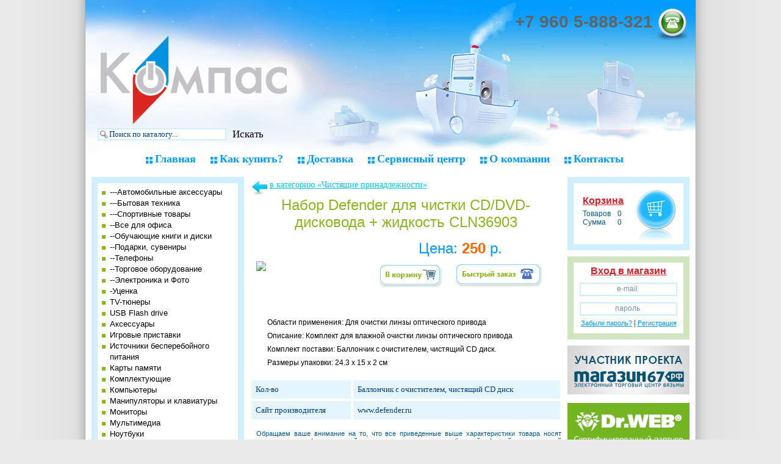

--- FILE ---
content_type: text/html; charset=windows-1251
request_url: http://www.comp-as.ru/catalog/chistyaschie_prinadlezhnosti/nabor_defender_dlya_chistki_cd_dvd_diskovoda_zhidkost_cln36903
body_size: 11574
content:
<!DOCTYPE html>
<html xmlns="http://www.w3.org/1999/xhtml">
<head>
<title>Купить Набор Defender для чистки CD/DVD-дисковода + жидкость CLN36903</title><link rel="shortcut icon" href="http://www.comp-as.ru/favicon.ico"/>
<meta http-equiv="Content-Type" content="text/html; charset=windows-1251"/>
<meta http-equiv="Content-Language" content="ru"/>
<meta name="Keywords" content="купить компьютер, купить Набор Defender для чистки CD,DVD-дисковода + жидкость CLN36903" />
<meta name="Description" content="Только у нас Набор Defender для чистки CD,DVD-дисковода + жидкость CLN36903 вы можете купить за 250 рублей, гарантия на любой товар" />
<link rel="Stylesheet" href="http://www.comp-as.ru/addons/fancybox/jquery.fancybox-1.3.4.css" type="text/css"/>
<link rel="Stylesheet" href="http://www.comp-as.ru/templates/compas/css/styles.css" type="text/css"/>
<link rel="Stylesheet" href="http://www.comp-as.ru/templates/compas/css/design.css" type="text/css"/>
<link rel="Stylesheet" href="http://www.comp-as.ru/templates/compas/css/shablon.css" type="text/css"/>
<script type="text/javascript" src="http://www.comp-as.ru/addons/jquery/jquery-1.6.2.min.js"></script>
<script type="text/javascript" src="http://www.comp-as.ru/addons/astooltip/jquery.astooltip.js"></script>
<script type="text/javascript" src="http://www.comp-as.ru/addons/jqueryform/jquery.form.js"></script>
<script type="text/javascript" src="http://www.comp-as.ru/addons/fancybox/jquery.fancybox-1.3.4.pack.js"></script>
<script type="text/javascript" src="http://www.comp-as.ru/templates/_corejs/jsc.js"></script>
<script type="text/javascript" src="http://www.comp-as.ru/templates/compas/js/list.js"></script>
<script type="text/javascript" src="http://www.comp-as.ru/templates/compas/js/compas.js"></script>
</head>
<body>
<div id="MainBody">
        <div id="Header">
            <div id="info">
                <div id="phone">
                    <!--<div id="phone_cod">(48131)</div>
                    <div id="phone_num">3-60-55</div>-->
                    <div id="mobile">+7 960 5-888-321</div>
                </div>
            </div>
            <div onclick="window.location='http://www.comp-as.ru/'" id="home"></div>
            <div onclick="window.location='http://www.comp-as.ru/'" id="home_text_first"></div>
            <div onclick="window.location='http://www.comp-as.ru/'" id="home_text"></div>
            <div id="search">
                <form id="searchf" method="get" action="http://www.comp-as.ru/search">
                <table cellspacing="0" cellpadding="0" ><tr><td>
                <div><input size="25" type="text" value="Поиск по каталогу..." name="query" onclick="if(this.value=='Поиск по каталогу...')this.value='';" onblur="if(this.value=='')this.value='Поиск по каталогу...';"/></div>
                        </td><td><span class="search_submit" onclick="$('#searchf').submit();">Искать</span></td></tr></table></form>
            </div>
        </div>
    <div id="TopMenu">
                <a id="TM2" class="FromTopMenu" href="http://www.comp-as.ru/main">Главная</a>
                <a id="TM3" class="FromTopMenu" href="http://www.comp-as.ru/payment">Как купить?</a>
                <a id="TM7" class="FromTopMenu" href="http://www.comp-as.ru/delivery">Доставка</a>
                <a id="TM4" class="FromTopMenu" href="http://www.comp-as.ru/service">Сервисный центр</a>
                <a id="TM6" class="FromTopMenu" href="http://www.comp-as.ru/about">О компании</a>
                <a id="TM8" class="FromTopMenu" href="http://www.comp-as.ru/contacts">Контакты</a>
            </div>
    <div id="Content1">
        <div id="LeftDiv">
            <div id="LeftMenu"><ul class="first"><li id="branch_243" class="branchClose"><a href="http://www.comp-as.ru/catalog/avtomobilnye_aksessuary">---Автомобильные аксессуары</a></li><li id="branch_6" class="branchClose"><span class="listLink">---Бытовая техника</span><ul class="other"><li id="branch_45" class="branchClose"><a href="http://www.comp-as.ru/catalog/zharoprochnaya_posuda_i_posuda_dlya_svch">Жаропрочная посуда и посуда для СВЧ</a></li><li id="branch_320" class="branchClose"><a href="http://www.comp-as.ru/catalog/iogurtnicy">Йогуртницы</a></li><li id="branch_61" class="branchClose"><a href="http://www.comp-as.ru/catalog/kofevarki">Кофеварки</a></li><li id="branch_26" class="branchClose"><a href="http://www.comp-as.ru/catalog/kofemolki">Кофемолки</a></li><li id="branch_27" class="branchClose"><a href="http://www.comp-as.ru/catalog/kuhonnye_aksessuary">Кухонные аксессуары</a></li><li id="branch_214" class="branchClose"><a href="http://www.comp-as.ru/catalog/kuhonnye_kombainy">Кухонные комбайны</a></li><li id="branch_335" class="branchClose"><a href="http://www.comp-as.ru/catalog/lampy">Лампы</a></li><li id="branch_321" class="branchClose"><a href="http://www.comp-as.ru/catalog/miksery_blendery">Миксеры, блендеры</a></li><li id="branch_278" class="branchClose"><a href="http://www.comp-as.ru/catalog/multivarki">Мультиварки</a></li><li id="branch_319" class="branchClose"><a href="http://www.comp-as.ru/catalog/myasorubki">Мясорубки</a></li><li id="branch_49" class="branchClose"><a href="http://www.comp-as.ru/catalog/naduvnye_matrasy">Надувные матрасы</a></li><li id="branch_18" class="branchClose"><a href="http://www.comp-as.ru/catalog/napolnye_vesy">Напольные весы</a></li><li id="branch_24" class="branchClose"><a href="http://www.comp-as.ru/catalog/nozhi">Ножи</a></li><li id="branch_329" class="branchClose"><a href="http://www.comp-as.ru/catalog/parovarki">Пароварки</a></li><li id="branch_28" class="branchClose"><a href="http://www.comp-as.ru/catalog/prochaya_bytovaya_tehnika">Прочая бытовая техника</a></li><li id="branch_19" class="branchClose"><a href="http://www.comp-as.ru/catalog/pylesosy">Пылесосы</a></li><li id="branch_23" class="branchClose"><a href="http://www.comp-as.ru/catalog/skovorody">Сковороды</a></li><li id="branch_322" class="branchClose"><a href="http://www.comp-as.ru/catalog/tostery">Тостеры</a></li><li id="branch_323" class="branchClose"><a href="http://www.comp-as.ru/catalog/utyugi">Утюги</a></li><li id="branch_324" class="branchClose"><a href="http://www.comp-as.ru/catalog/feny_schipcy">Фены, щипцы</a></li><li id="branch_215" class="branchClose"><a href="http://www.comp-as.ru/catalog/hlebopechi">Хлебопечи</a></li><li id="branch_25" class="branchClose"><a href="http://www.comp-as.ru/catalog/chainiki">Чайники</a></li><li id="branch_44" class="branchClose"><a href="http://www.comp-as.ru/catalog/chasy">Часы</a></li></ul></li><li id="branch_213" class="branchClose"><span class="listLink">---Спортивные товары</span><ul class="other"><li id="branch_245" class="branchClose"><a href="http://www.comp-as.ru/catalog/bolshoi_tennis">Большой теннис</a></li></ul></li><li id="branch_36" class="branchClose"><span class="listLink">--Все для офиса</span><ul class="other"><li id="branch_71" class="branchClose"><span class="listLink">Бумага и материалы для печати</span><ul class="other"><li id="branch_72" class="branchClose"><a href="http://www.comp-as.ru/catalog/ofisnaya_bumaga">Офисная бумага</a></li><li id="branch_73" class="branchClose"><a href="http://www.comp-as.ru/catalog/prochie_materialy_dlya_pechati">Прочие материалы для печати</a></li><li id="branch_74" class="branchClose"><a href="http://www.comp-as.ru/catalog/roliki">Ролики</a></li><li id="branch_75" class="branchClose"><a href="http://www.comp-as.ru/catalog/termoplenka_dlya_faksov">Термопленка для факсов</a></li><li id="branch_76" class="branchClose"><span class="listLink">Фотобумага</span><ul class="other"><li id="branch_77" class="branchClose"><a href="http://www.comp-as.ru/catalog/fotobumaga_lomond">Фотобумага Lomond</a></li></ul></li></ul></li><li id="branch_37" class="branchClose"><span class="listLink">Канцелярские принадлежности</span><ul class="other"><li id="branch_46" class="branchClose"><a href="http://www.comp-as.ru/catalog/papki_faily_konverty">Папки, файлы, конверты</a></li><li id="branch_288" class="branchClose"><a href="http://www.comp-as.ru/catalog/prochie_kanctovary">Прочие канцтовары</a></li></ul></li><li id="branch_38" class="branchClose"><span class="listLink">Оборудование для презентаций</span><ul class="other"><li id="branch_10" class="branchClose"><a href="http://www.comp-as.ru/catalog/proektory">Проекторы</a></li><li id="branch_39" class="branchClose"><a href="http://www.comp-as.ru/catalog/ekrany">Экраны</a></li></ul></li><li id="branch_348" class="branchClose"><span class="listLink">Оргтехника</span><ul class="other"><li id="branch_350" class="branchClose"><a href="http://www.comp-as.ru/catalog/laminatory">Ламинаторы</a></li><li id="branch_349" class="branchClose"><a href="http://www.comp-as.ru/catalog/faksy">Факсы</a></li></ul></li></ul></li><li id="branch_239" class="branchClose"><a href="http://www.comp-as.ru/catalog/obuchayuschie_knigi_i_diski">--Обучающие книги и диски</a></li><li id="branch_7" class="branchClose"><span class="listLink">--Подарки, сувениры</span><ul class="other"><li id="branch_43" class="branchClose"><a href="http://www.comp-as.ru/catalog/novogodnie_tovary">Новогодние товары</a></li><li id="branch_246" class="branchClose"><a href="http://www.comp-as.ru/catalog/prochie_podarki">Прочие подарки</a></li></ul></li><li id="branch_342" class="branchClose"><a href="http://www.comp-as.ru/catalog/telefony">--Телефоны</a></li><li id="branch_287" class="branchClose"><a href="http://www.comp-as.ru/catalog/torgovoe_oborudovanie">--Торговое оборудование</a></li><li id="branch_40" class="branchClose"><span class="listLink">--Электроника и Фото</span><ul class="other"><li id="branch_41" class="branchClose"><span class="listLink">Аксессуары</span><ul class="other"><li id="branch_42" class="branchClose"><a href="http://www.comp-as.ru/catalog/3d_ochki">3D очки</a></li><li id="branch_237" class="branchClose"><a href="http://www.comp-as.ru/catalog/sumki_dlya_foto_videokamery">Сумки для фото/видеокамеры</a></li></ul></li><li id="branch_317" class="branchClose"><a href="http://www.comp-as.ru/catalog/igrushki">Игрушки</a></li><li id="branch_5" class="branchClose"><a href="http://www.comp-as.ru/catalog/elektronnye_knigi">Электронные книги</a></li></ul></li><li id="branch_339" class="branchClose"><a href="http://www.comp-as.ru/catalog/ucenka">-Уценка</a></li><li id="branch_228" class="branchClose"><span class="listLink">TV-тюнеры</span><ul class="other"><li id="branch_229" class="branchClose"><a href="http://www.comp-as.ru/catalog/tv_tyunery_beholder">TV-тюнеры Beholder</a></li></ul></li><li id="branch_79" class="branchClose"><span class="listLink">USB Flash drive</span><ul class="other"><li id="branch_289" class="branchClose"><a href="http://www.comp-as.ru/catalog/usb_flash_128gb_i_vyshe">USB Flash  128Гб и выше</a></li><li id="branch_82" class="branchClose"><span class="listLink">USB Flash  4Гб</span><ul class="other"><li id="branch_262" class="branchClose"><a href="http://www.comp-as.ru/catalog/fleshki_bone_4gb">Флэшки Bone 4Гб</a></li><li id="branch_312" class="branchClose"><a href="http://www.comp-as.ru/catalog/fleshki_sandisk_4gb">Флэшки SanDisk 4Гб</a></li><li id="branch_263" class="branchClose"><a href="http://www.comp-as.ru/catalog/fleshki_silicon_power_4gb">Флэшки Silicon Power 4Гб</a></li><li id="branch_259" class="branchClose"><a href="http://www.comp-as.ru/catalog/fleshki_transcend_4gb">Флэшки Transcend 4Гб</a></li><li id="branch_264" class="branchClose"><a href="http://www.comp-as.ru/catalog/fleshki_prochie">Флэшки прочие</a></li></ul></li><li id="branch_83" class="branchClose"><span class="listLink">USB Flash  8Гб</span><ul class="other"><li id="branch_265" class="branchClose"><a href="http://www.comp-as.ru/catalog/fleshki_bone">Флэшки Bone</a></li><li id="branch_266" class="branchClose"><a href="http://www.comp-as.ru/catalog/fleshki_kingston_8gb">Флэшки Kingston 8Гб</a></li><li id="branch_260" class="branchClose"><a href="http://www.comp-as.ru/catalog/fleshki_sandisk_8gb">Флэшки Sandisk 8Гб</a></li><li id="branch_284" class="branchClose"><a href="http://www.comp-as.ru/catalog/fleshki_silicon_power_8gb">Флэшки Silicon Power 8Гб</a></li><li id="branch_261" class="branchClose"><a href="http://www.comp-as.ru/catalog/fleshki_transcend_8gb">Флэшки Transcend 8Гб</a></li><li id="branch_267" class="branchClose"><a href="http://www.comp-as.ru/catalog/267">Флэшки прочие</a></li></ul></li><li id="branch_80" class="branchClose"><span class="listLink">USB Flash 16Гб</span><ul class="other"><li id="branch_334" class="branchClose"><a href="http://www.comp-as.ru/catalog/fleshki_iconik_16gb">Флэшки Iconik 16Гб</a></li><li id="branch_268" class="branchClose"><a href="http://www.comp-as.ru/catalog/fleshki_kingston_16gb">Флэшки Kingston 16Гб</a></li><li id="branch_271" class="branchClose"><a href="http://www.comp-as.ru/catalog/fleshki_sandisk_16gb">Флэшки Sandisk 16Гб</a></li><li id="branch_272" class="branchClose"><a href="http://www.comp-as.ru/catalog/fleshki_silicon_power_16gb">Флэшки Silicon Power 16Гб</a></li><li id="branch_269" class="branchClose"><a href="http://www.comp-as.ru/catalog/fleshki_transcend_16gb">Флэшки Transcend 16Гб</a></li><li id="branch_270" class="branchClose"><a href="http://www.comp-as.ru/catalog/270">Флэшки прочие</a></li></ul></li><li id="branch_81" class="branchClose"><span class="listLink">USB Flash 32Гб</span><ul class="other"><li id="branch_276" class="branchClose"><a href="http://www.comp-as.ru/catalog/fleshki_sandisk_32gb">Флэшки Sandisk 32Гб</a></li><li id="branch_274" class="branchClose"><a href="http://www.comp-as.ru/catalog/fleshki_silicon_power_32gb">Флэшки Silicon Power 32Гб</a></li><li id="branch_275" class="branchClose"><a href="http://www.comp-as.ru/catalog/fleshki_transcend_32gb">Флэшки Transcend 32Гб</a></li><li id="branch_273" class="branchClose"><a href="http://www.comp-as.ru/catalog/fleshki_prochie_32gb">Флэшки прочие 32Гб</a></li></ul></li><li id="branch_279" class="branchClose"><a href="http://www.comp-as.ru/catalog/usb_flash_64gb">USB Flash 64Гб</a></li></ul></li><li id="branch_230" class="branchClose"><span class="listLink">Аксессуары</span><ul class="other"><li id="branch_110" class="branchClose"><a href="http://www.comp-as.ru/catalog/usb_koncentratory">USB концентраторы</a></li><li id="branch_231" class="branchClose"><span class="listLink">Батареи и аккумуляторы</span><ul class="other"><li id="branch_20" class="branchClose"><a href="http://www.comp-as.ru/catalog/akkumulyatory_aa_aaa_krona">Аккумуляторы AA / AAA / Крона</a></li><li id="branch_95" class="branchClose"><a href="http://www.comp-as.ru/catalog/akkumulyatory_k_ibp">Аккумуляторы к ИБП</a></li><li id="branch_21" class="branchClose"><a href="http://www.comp-as.ru/catalog/batareiki">Батарейки</a></li><li id="branch_22" class="branchClose"><a href="http://www.comp-as.ru/catalog/zaryadnye_ustroistva">Зарядные устройства</a></li><li id="branch_316" class="branchClose"><a href="http://www.comp-as.ru/catalog/portativnye_akkumulyatory_powerbank">Портативные аккумуляторы (Powerbank)</a></li></ul></li><li id="branch_98" class="branchClose"><span class="listLink">Кабели, разъемы, переходники</span><ul class="other"><li id="branch_100" class="branchClose"><a href="http://www.comp-as.ru/catalog/adaptery_perehodniki">Адаптеры, Переходники</a></li><li id="branch_106" class="branchClose"><a href="http://www.comp-as.ru/catalog/kabeli_hdmi_dvi_dp">Кабели HDMI/DVI/DP</a></li><li id="branch_101" class="branchClose"><a href="http://www.comp-as.ru/catalog/kabeli_ide_fdd_cd">Кабели IDE, FDD, CD</a></li><li id="branch_102" class="branchClose"><a href="http://www.comp-as.ru/catalog/kabeli_ieee_1394">Кабели IEEE 1394</a></li><li id="branch_103" class="branchClose"><a href="http://www.comp-as.ru/catalog/kabeli_lpt_com_ps_2">Кабели LPT, COM, PS/2</a></li><li id="branch_104" class="branchClose"><a href="http://www.comp-as.ru/catalog/kabeli_sata_esata">Кабели SATA/eSATA</a></li><li id="branch_105" class="branchClose"><a href="http://www.comp-as.ru/catalog/kabeli_usb_2_0">Кабели USB 2.0</a></li><li id="branch_291" class="branchClose"><a href="http://www.comp-as.ru/catalog/kabeli_usb_3_0">Кабели USB 3.0</a></li><li id="branch_290" class="branchClose"><a href="http://www.comp-as.ru/catalog/kabeli_vga">Кабели VGA</a></li><li id="branch_107" class="branchClose"><a href="http://www.comp-as.ru/catalog/kabeli_audio">Кабели аудио</a></li><li id="branch_108" class="branchClose"><a href="http://www.comp-as.ru/catalog/kabeli_dlya_telefonnyh_i_kompyuternyh_setei">Кабели для телефонных и компьютерных сетей</a></li><li id="branch_358" class="branchClose"><a href="http://www.comp-as.ru/catalog/kabeli_opticheskie">Кабели оптические</a></li><li id="branch_109" class="branchClose"><a href="http://www.comp-as.ru/catalog/kabeli_pitaniya">Кабели питания</a></li></ul></li><li id="branch_232" class="branchClose"><a href="http://www.comp-as.ru/catalog/kovriki_dlya_myshi">Коврики для мыши</a></li><li id="branch_233" class="branchClose"><a href="http://www.comp-as.ru/catalog/konverty_korobki_dlya_diskov">Конверты, коробки для дисков</a></li><li id="branch_234" class="branchClose"><a href="http://www.comp-as.ru/catalog/podstavki_stoiki_derzhateli">Подставки, стойки, держатели</a></li><li id="branch_236" class="branchClose"><a href="http://www.comp-as.ru/catalog/prochie_aksessuary">Прочие аксессуары</a></li><li id="branch_235" class="branchClose"><a href="http://www.comp-as.ru/catalog/sumki_i_boksy_dlya_diskov">Сумки и боксы для дисков</a></li><li id="branch_238" class="branchClose"><a href="http://www.comp-as.ru/catalog/chistyaschie_prinadlezhnosti">Чистящие принадлежности</a></li></ul></li><li id="branch_30" class="branchClose"><a href="http://www.comp-as.ru/catalog/igrovye_pristavki">Игровые приставки</a></li><li id="branch_96" class="branchClose"><span class="listLink">Источники бесперебойного питания</span><ul class="other"><li id="branch_51" class="branchClose"><a href="http://www.comp-as.ru/catalog/ibp_powercom">ИБП PowerCom</a></li><li id="branch_338" class="branchClose"><a href="http://www.comp-as.ru/catalog/ibp_prochie">ИБП прочие</a></li></ul></li><li id="branch_92" class="branchClose"><span class="listLink">Карты памяти</span><ul class="other"><li id="branch_346" class="branchClose"><a href="http://www.comp-as.ru/catalog/compactflash_cf">CompactFlash (CF)</a></li><li id="branch_93" class="branchClose"><a href="http://www.comp-as.ru/catalog/memory_stick_micro_pro_duo">Memory stick (Micro, PRO DUO)</a></li><li id="branch_94" class="branchClose"><span class="listLink">Secure Digital (miniSD/microSD)</span><ul class="other"><li id="branch_12" class="branchClose"><a href="http://www.comp-as.ru/catalog/microsd_2gb">microSD  2Гб</a></li><li id="branch_13" class="branchClose"><a href="http://www.comp-as.ru/catalog/microsd_4gb">microSD  4Гб</a></li><li id="branch_14" class="branchClose"><a href="http://www.comp-as.ru/catalog/microsd_8gb">microSD  8Гб</a></li><li id="branch_359" class="branchClose"><a href="http://www.comp-as.ru/catalog/microsd_128gb">microSD 128Гб</a></li><li id="branch_11" class="branchClose"><a href="http://www.comp-as.ru/catalog/microsd_16gb">microSD 16Гб</a></li><li id="branch_15" class="branchClose"><a href="http://www.comp-as.ru/catalog/microsd_32gb">microSD 32Гб</a></li><li id="branch_277" class="branchClose"><a href="http://www.comp-as.ru/catalog/microsd_64gb">microSD 64Гб</a></li></ul></li><li id="branch_248" class="branchClose"><span class="listLink">Secure Digital (SD)</span><ul class="other"><li id="branch_249" class="branchClose"><a href="http://www.comp-as.ru/catalog/sd_4gb">SD  4Гб</a></li><li id="branch_250" class="branchClose"><a href="http://www.comp-as.ru/catalog/sd_8gb">SD  8Гб</a></li><li id="branch_251" class="branchClose"><a href="http://www.comp-as.ru/catalog/sd_16gb">SD 16Гб</a></li><li id="branch_304" class="branchClose"><a href="http://www.comp-as.ru/catalog/sd_32gb">SD 32Гб</a></li></ul></li></ul></li><li id="branch_126" class="branchClose"><span class="listLink">Комплектующие</span><ul class="other"><li id="branch_140" class="branchClose"><span class="listLink">Блоки питания</span><ul class="other"><li id="branch_281" class="branchClose"><a href="http://www.comp-as.ru/catalog/bloki_pitaniya_chieftec">Блоки питания Chieftec</a></li><li id="branch_55" class="branchClose"><a href="http://www.comp-as.ru/catalog/bloki_pitaniya_exegate">Блоки питания Exegate</a></li><li id="branch_56" class="branchClose"><a href="http://www.comp-as.ru/catalog/bloki_pitaniya_prochie">Блоки питания прочие</a></li></ul></li><li id="branch_34" class="branchClose"><a href="http://www.comp-as.ru/catalog/bloki_pitaniya_dlya_noutbukov_monitorov_planshetov_pristavok">Блоки питания для ноутбуков / мониторов / планшетов / приставок</a></li><li id="branch_127" class="branchClose"><span class="listLink">Видеокарты</span><ul class="other"><li id="branch_128" class="branchClose"><a href="http://www.comp-as.ru/catalog/videoplaty_pci_e_geforce">Видеоплаты PCI-E GeForce</a></li><li id="branch_8" class="branchClose"><a href="http://www.comp-as.ru/catalog/videoplaty_pci_e_radeon">Видеоплаты PCI-E Radeon</a></li></ul></li><li id="branch_253" class="branchClose"><a href="http://www.comp-as.ru/catalog/dlya_noutbukov">Для ноутбуков</a></li><li id="branch_282" class="branchClose"><a href="http://www.comp-as.ru/catalog/dlya_planshetov_telefonov">Для планшетов / телефонов</a></li><li id="branch_129" class="branchClose"><span class="listLink">Жесткие диски и сетевые накопители</span><ul class="other"><li id="branch_130" class="branchClose"><a href="http://www.comp-as.ru/catalog/hdd_dlya_noutbukov_2_5_1_8">HDD для ноутбуков 2.5"/1.8"</a></li><li id="branch_131" class="branchClose"><a href="http://www.comp-as.ru/catalog/sata">SATA</a></li><li id="branch_50" class="branchClose"><a href="http://www.comp-as.ru/catalog/ssd">SSD</a></li><li id="branch_132" class="branchClose"><a href="http://www.comp-as.ru/catalog/aksessuary_dlya_zhestkih_diskov">Аксессуары для жестких дисков</a></li><li id="branch_133" class="branchClose"><span class="listLink">Портативные (внешние) HDD</span><ul class="other"><li id="branch_32" class="branchClose"><a href="http://www.comp-as.ru/catalog/1_4tb">1 - 4Тб</a></li><li id="branch_31" class="branchClose"><a href="http://www.comp-as.ru/catalog/500gb">500Гб</a></li><li id="branch_33" class="branchClose"><a href="http://www.comp-as.ru/catalog/sumki_i_chehly">Сумки и чехлы</a></li></ul></li></ul></li><li id="branch_134" class="branchClose"><a href="http://www.comp-as.ru/catalog/zvukovye_karty">Звуковые карты</a></li><li id="branch_138" class="branchClose"><a href="http://www.comp-as.ru/catalog/kontrollery">Контроллеры</a></li><li id="branch_139" class="branchClose"><span class="listLink">Корпуса</span><ul class="other"><li id="branch_16" class="branchClose"><a href="http://www.comp-as.ru/catalog/aksessuary_dlya_korpusov">Аксессуары для корпусов</a></li><li id="branch_241" class="branchClose"><a href="http://www.comp-as.ru/catalog/korpusa_bitfenix">Корпуса BitFenix</a></li><li id="branch_227" class="branchClose"><a href="http://www.comp-as.ru/catalog/korpusa_exegate">Корпуса Exegate</a></li><li id="branch_141" class="branchClose"><a href="http://www.comp-as.ru/catalog/korpusa_prochie">Корпуса прочие</a></li></ul></li><li id="branch_151" class="branchClose"><span class="listLink">Кулеры и системы охлаждения</span><ul class="other"><li id="branch_152" class="branchClose"><a href="http://www.comp-as.ru/catalog/ventilyatory_dlya_videokart_chipsetov">Вентиляторы для видеокарт/чипсетов</a></li><li id="branch_153" class="branchClose"><a href="http://www.comp-as.ru/catalog/ventilyatory_dlya_zhestkih_diskov">Вентиляторы для жестких дисков</a></li><li id="branch_154" class="branchClose"><a href="http://www.comp-as.ru/catalog/ventilyatory_dlya_korpusov_i_bl_pitaniya">Вентиляторы для корпусов и бл.питания</a></li><li id="branch_9" class="branchClose"><a href="http://www.comp-as.ru/catalog/ventilyatory_dlya_processorov_intel_lga1151_1150_1155_1156">Вентиляторы для процессоров Intel LGA1151/1150/1155/1156</a></li><li id="branch_315" class="branchClose"><a href="http://www.comp-as.ru/catalog/ventilyatory_dlya_processorov_intel_lga775">Вентиляторы для процессоров Intel LGA775</a></li><li id="branch_155" class="branchClose"><a href="http://www.comp-as.ru/catalog/ventilyatory_dlya_processorov_universalnye">Вентиляторы для процессоров универсальные</a></li><li id="branch_156" class="branchClose"><a href="http://www.comp-as.ru/catalog/termopasty_prokladki_klei_smazki">Термопасты, -прокладки, -клей, смазки</a></li></ul></li><li id="branch_142" class="branchClose"><span class="listLink">Материнские платы</span><ul class="other"><li id="branch_327" class="branchClose"><a href="http://www.comp-as.ru/catalog/materinskie_platy_dlya_amd">Материнские платы для AMD</a></li><li id="branch_286" class="branchClose"><a href="http://www.comp-as.ru/catalog/materinskie_platy_dlya_intel_socket_1150">Материнские платы для Intel Socket 1150</a></li><li id="branch_344" class="branchClose"><a href="http://www.comp-as.ru/catalog/materinskie_platy_dlya_intel_socket_1151_1155">Материнские платы для Intel Socket 1151 / 1155</a></li><li id="branch_357" class="branchClose"><a href="http://www.comp-as.ru/catalog/materinskie_platy_dlya_intel_socket_1151v2">Материнские платы для Intel Socket 1151v2</a></li><li id="branch_143" class="branchClose"><a href="http://www.comp-as.ru/catalog/materinskie_platy_dlya_intel_socket_775">Материнские платы для Intel Socket 775</a></li></ul></li><li id="branch_144" class="branchClose"><span class="listLink">Модули памяти</span><ul class="other"><li id="branch_145" class="branchClose"><a href="http://www.comp-as.ru/catalog/moduli_pamyati_ddr_i">Модули памяти DDR I</a></li><li id="branch_146" class="branchClose"><a href="http://www.comp-as.ru/catalog/moduli_pamyati_ddr_ii">Модули памяти DDR II</a></li><li id="branch_147" class="branchClose"><a href="http://www.comp-as.ru/catalog/moduli_pamyati_ddr_iii">Модули памяти DDR III</a></li><li id="branch_343" class="branchClose"><a href="http://www.comp-as.ru/catalog/moduli_pamyati_ddr_iv">Модули памяти DDR IV</a></li><li id="branch_225" class="branchClose"><a href="http://www.comp-as.ru/catalog/moduli_pamyati_sodimm">Модули памяти SODIMM</a></li></ul></li><li id="branch_148" class="branchClose"><span class="listLink">Оптические приводы</span><ul class="other"><li id="branch_252" class="branchClose"><a href="http://www.comp-as.ru/catalog/bd_r_re_opticheskie_privody">BD-R/RE оптические приводы</a></li><li id="branch_3" class="branchClose"><a href="http://www.comp-as.ru/catalog/sata_opticheskie_privody">SATA оптические приводы</a></li><li id="branch_2" class="branchClose"><a href="http://www.comp-as.ru/catalog/portativnye_vneshnie_opticheskie_privody">Портативные (внешние) оптические приводы</a></li></ul></li><li id="branch_149" class="branchClose"><span class="listLink">Процессоры (CPU)</span><ul class="other"><li id="branch_328" class="branchClose"><a href="http://www.comp-as.ru/catalog/processory_amd">Процессоры AMD</a></li><li id="branch_285" class="branchClose"><a href="http://www.comp-as.ru/catalog/processory_intel_lga1150_1155">Процессоры Intel LGA1150 / 1155</a></li><li id="branch_345" class="branchClose"><a href="http://www.comp-as.ru/catalog/processory_intel_lga1151">Процессоры Intel LGA1151</a></li><li id="branch_150" class="branchClose"><a href="http://www.comp-as.ru/catalog/processory_intel_lga775">Процессоры Intel LGA775</a></li></ul></li></ul></li><li id="branch_17" class="branchClose"><a href="http://www.comp-as.ru/catalog/kompyutery">Компьютеры</a></li><li id="branch_111" class="branchClose"><span class="listLink">Манипуляторы и клавиатуры</span><ul class="other"><li id="branch_347" class="branchClose"><a href="http://www.comp-as.ru/catalog/graficheskie_planshety">Графические планшеты</a></li><li id="branch_112" class="branchClose"><span class="listLink">Джойстики, Геймпады</span><ul class="other"><li id="branch_52" class="branchClose"><a href="http://www.comp-as.ru/catalog/geimpady_defender">Геймпады Defender</a></li><li id="branch_53" class="branchClose"><a href="http://www.comp-as.ru/catalog/geimpady_logitech">Геймпады Logitech</a></li><li id="branch_54" class="branchClose"><a href="http://www.comp-as.ru/catalog/prochie_geimpady">Прочие геймпады</a></li></ul></li><li id="branch_113" class="branchClose"><span class="listLink">Клавиатуры и комплекты</span><ul class="other"><li id="branch_114" class="branchClose"><a href="http://www.comp-as.ru/catalog/klaviatury_a4_tech">Клавиатуры A4-Tech</a></li><li id="branch_115" class="branchClose"><a href="http://www.comp-as.ru/catalog/klaviatury_defender">Клавиатуры Defender</a></li><li id="branch_293" class="branchClose"><a href="http://www.comp-as.ru/catalog/klaviatury_exegate">Клавиатуры Exegate</a></li><li id="branch_116" class="branchClose"><a href="http://www.comp-as.ru/catalog/klaviatury_genius">Клавиатуры Genius</a></li><li id="branch_117" class="branchClose"><a href="http://www.comp-as.ru/catalog/klaviatury_logitech">Клавиатуры Logitech</a></li><li id="branch_280" class="branchClose"><a href="http://www.comp-as.ru/catalog/klaviatury_mediana">Клавиатуры Mediana</a></li><li id="branch_118" class="branchClose"><a href="http://www.comp-as.ru/catalog/prochie_klaviatury">Прочие клавиатуры</a></li></ul></li><li id="branch_119" class="branchClose"><span class="listLink">Мыши</span><ul class="other"><li id="branch_120" class="branchClose"><a href="http://www.comp-as.ru/catalog/myshi_a4_tech">Мыши A4-Tech</a></li><li id="branch_121" class="branchClose"><a href="http://www.comp-as.ru/catalog/myshi_defender">Мыши Defender</a></li><li id="branch_294" class="branchClose"><a href="http://www.comp-as.ru/catalog/myshi_exegate">Мыши Exegate</a></li><li id="branch_122" class="branchClose"><a href="http://www.comp-as.ru/catalog/myshi_genius">Мыши Genius</a></li><li id="branch_123" class="branchClose"><a href="http://www.comp-as.ru/catalog/myshi_logitech">Мыши Logitech</a></li><li id="branch_242" class="branchClose"><a href="http://www.comp-as.ru/catalog/myshi_rapoo">Мыши Rapoo</a></li><li id="branch_124" class="branchClose"><a href="http://www.comp-as.ru/catalog/prochie_myshi">Прочие мыши</a></li></ul></li><li id="branch_125" class="branchClose"><a href="http://www.comp-as.ru/catalog/ruli">Рули</a></li></ul></li><li id="branch_157" class="branchClose"><span class="listLink">Мониторы</span><ul class="other"><li id="branch_158" class="branchClose"><a href="http://www.comp-as.ru/catalog/monitory_lcd_19">Мониторы LCD 19"</a></li><li id="branch_159" class="branchClose"><a href="http://www.comp-as.ru/catalog/monitory_lcd_20_22">Мониторы LCD 20" - 22"</a></li><li id="branch_57" class="branchClose"><a href="http://www.comp-as.ru/catalog/monitory_lcd_23_27">Мониторы LCD 23" - 27"</a></li></ul></li><li id="branch_63" class="branchClose"><span class="listLink">Мультимедиа</span><ul class="other"><li id="branch_62" class="branchClose"><span class="listLink">Веб-камеры</span><ul class="other"><li id="branch_48" class="branchClose"><a href="http://www.comp-as.ru/catalog/veb_kamery_cbr">Веб-камеры CBR</a></li><li id="branch_59" class="branchClose"><a href="http://www.comp-as.ru/catalog/veb_kamery_defender">Веб-камеры Defender</a></li><li id="branch_224" class="branchClose"><a href="http://www.comp-as.ru/catalog/veb_kamery_exegate">Веб-камеры Exegate</a></li><li id="branch_223" class="branchClose"><a href="http://www.comp-as.ru/catalog/veb_kamery_logitech">Веб-камеры Logitech</a></li><li id="branch_326" class="branchClose"><a href="http://www.comp-as.ru/catalog/veb_kamery_prochie">Веб-камеры прочие</a></li></ul></li><li id="branch_70" class="branchClose"><span class="listLink">Гарнитуры и наушники</span><ul class="other"><li id="branch_216" class="branchClose"><a href="http://www.comp-as.ru/catalog/naushniki_defender">Наушники Defender</a></li><li id="branch_217" class="branchClose"><a href="http://www.comp-as.ru/catalog/naushniki_hama">Наушники Hama</a></li><li id="branch_218" class="branchClose"><a href="http://www.comp-as.ru/catalog/naushniki_sven">Наушники Sven</a></li><li id="branch_219" class="branchClose"><a href="http://www.comp-as.ru/catalog/naushniki_dialog">Наушники Диалог</a></li><li id="branch_220" class="branchClose"><a href="http://www.comp-as.ru/catalog/prochie_naushniki">Прочие наушники</a></li></ul></li><li id="branch_64" class="branchClose"><span class="listLink">Компьютерная акустика</span><ul class="other"><li id="branch_68" class="branchClose"><a href="http://www.comp-as.ru/catalog/kolonki_defender">Колонки Defender</a></li><li id="branch_66" class="branchClose"><a href="http://www.comp-as.ru/catalog/kolonki_genius">Колонки Genius</a></li><li id="branch_310" class="branchClose"><a href="http://www.comp-as.ru/catalog/kolonki_logitech">Колонки Logitech</a></li><li id="branch_67" class="branchClose"><a href="http://www.comp-as.ru/catalog/kolonki_sven">Колонки Sven</a></li><li id="branch_65" class="branchClose"><a href="http://www.comp-as.ru/catalog/kolonki_dialog">Колонки Диалог</a></li><li id="branch_314" class="branchClose"><a href="http://www.comp-as.ru/catalog/kolonki_prochie">Колонки прочие</a></li></ul></li><li id="branch_69" class="branchClose"><a href="http://www.comp-as.ru/catalog/mikrofony">Микрофоны</a></li><li id="branch_325" class="branchClose"><a href="http://www.comp-as.ru/catalog/pleery">Плееры</a></li></ul></li><li id="branch_160" class="branchClose"><span class="listLink">Ноутбуки</span><ul class="other"><li id="branch_58" class="branchClose"><a href="http://www.comp-as.ru/catalog/akkumulyatory_k_noutbukam">Аккумуляторы к ноутбукам</a></li><li id="branch_164" class="branchClose"><a href="http://www.comp-as.ru/catalog/aksessuary_dlya_noutbukov">Аксессуары для ноутбуков</a></li><li id="branch_332" class="branchClose"><a href="http://www.comp-as.ru/catalog/noutbuki_acer">Ноутбуки Acer</a></li><li id="branch_161" class="branchClose"><a href="http://www.comp-as.ru/catalog/noutbuki_asustek">Ноутбуки ASUStek</a></li><li id="branch_163" class="branchClose"><a href="http://www.comp-as.ru/catalog/noutbuki_hp">Ноутбуки HP</a></li><li id="branch_47" class="branchClose"><a href="http://www.comp-as.ru/catalog/noutbuki_lenovo">Ноутбуки Lenovo</a></li><li id="branch_162" class="branchClose"><a href="http://www.comp-as.ru/catalog/noutbuki_prochie">Ноутбуки прочие</a></li><li id="branch_222" class="branchClose"><a href="http://www.comp-as.ru/catalog/ohlazhdayuschie_podstavki_dlya_noutbukov">Охлаждающие подставки для ноутбуков</a></li><li id="branch_165" class="branchClose"><span class="listLink">Сумки и чехлы для ноутбуков</span><ul class="other"><li id="branch_295" class="branchClose"><a href="http://www.comp-as.ru/catalog/sumki_do_13">Сумки  до 13"</a></li><li id="branch_296" class="branchClose"><a href="http://www.comp-as.ru/catalog/sumki_14_16">Сумки 14" - 16"</a></li><li id="branch_297" class="branchClose"><a href="http://www.comp-as.ru/catalog/sumki_ot_17">Сумки от 17"</a></li></ul></li></ul></li><li id="branch_4" class="branchClose"><span class="listLink">Планшетные компьютеры</span><ul class="other"><li id="branch_256" class="branchClose"><a href="http://www.comp-as.ru/catalog/planshety_asus">Планшеты Asus</a></li><li id="branch_257" class="branchClose"><a href="http://www.comp-as.ru/catalog/planshety_ipad">Планшеты iPad</a></li><li id="branch_313" class="branchClose"><a href="http://www.comp-as.ru/catalog/planshety_lenovo">Планшеты Lenovo</a></li><li id="branch_255" class="branchClose"><a href="http://www.comp-as.ru/catalog/planshety_samsung">Планшеты Samsung</a></li><li id="branch_283" class="branchClose"><a href="http://www.comp-as.ru/catalog/planshety_prochie">Планшеты прочие</a></li><li id="branch_258" class="branchClose"><span class="listLink">Универсальные аксессуары для планшетов</span><ul class="other"><li id="branch_333" class="branchClose"><a href="http://www.comp-as.ru/catalog/palki_dlya_selfi_monopody">Палки для селфи (моноподы)</a></li><li id="branch_307" class="branchClose"><a href="http://www.comp-as.ru/catalog/plenki_zaschitnye">Пленки защитные</a></li><li id="branch_302" class="branchClose"><a href="http://www.comp-as.ru/catalog/chehly_dlya_planshetov_do_8">Чехлы для планшетов  до 8"</a></li><li id="branch_303" class="branchClose"><a href="http://www.comp-as.ru/catalog/chehly_dlya_planshetov_9_12">Чехлы для планшетов 9 - 12"</a></li></ul></li></ul></li><li id="branch_166" class="branchClose"><span class="listLink">Принтеры и МФУ</span><ul class="other"><li id="branch_167" class="branchClose"><a href="http://www.comp-as.ru/catalog/mfu_lazernye_kopiry">МФУ лазерные, копиры</a></li><li id="branch_254" class="branchClose"><a href="http://www.comp-as.ru/catalog/mfu_struinye">МФУ струйные</a></li><li id="branch_168" class="branchClose"><a href="http://www.comp-as.ru/catalog/printery_lazernye">Принтеры лазерные</a></li><li id="branch_169" class="branchClose"><a href="http://www.comp-as.ru/catalog/printery_struinye">Принтеры струйные</a></li></ul></li><li id="branch_171" class="branchClose"><span class="listLink">Программное обеспечение</span><ul class="other"><li id="branch_341" class="branchClose"><a href="http://www.comp-as.ru/catalog/abby">Abby</a></li><li id="branch_172" class="branchClose"><a href="http://www.comp-as.ru/catalog/dr_web">Dr.Web</a></li><li id="branch_318" class="branchClose"><a href="http://www.comp-as.ru/catalog/eset">ESET</a></li><li id="branch_173" class="branchClose"><a href="http://www.comp-as.ru/catalog/microsoft">Microsoft</a></li><li id="branch_174" class="branchClose"><a href="http://www.comp-as.ru/catalog/laboratoriya_kasperskogo_avp">Лаборатория Касперского (AVP)</a></li></ul></li><li id="branch_340" class="branchClose"><a href="http://www.comp-as.ru/catalog/radiodetali">Радиодетали</a></li><li id="branch_175" class="branchClose"><span class="listLink">Расходные материалы</span><ul class="other"><li id="branch_78" class="branchClose"><span class="listLink">Дискеты, диски</span><ul class="other"><li id="branch_84" class="branchClose"><a href="http://www.comp-as.ru/catalog/diskety_3_5">Дискеты 3,5"</a></li><li id="branch_60" class="branchClose"><a href="http://www.comp-as.ru/catalog/diski_blu_ray">Диски Blu-ray</a></li><li id="branch_85" class="branchClose"><span class="listLink">Диски CD-R, CD-RW</span><ul class="other"><li id="branch_87" class="branchClose"><a href="http://www.comp-as.ru/catalog/cd_diski_tdk">CD диски TDK</a></li><li id="branch_86" class="branchClose"><a href="http://www.comp-as.ru/catalog/cd_diski_verbatim">CD диски Verbatim</a></li><li id="branch_88" class="branchClose"><a href="http://www.comp-as.ru/catalog/prochie_cd_diski">Прочие CD диски</a></li></ul></li><li id="branch_89" class="branchClose"><span class="listLink">Диски DVD+/-R, DVD+/-RW</span><ul class="other"><li id="branch_308" class="branchClose"><a href="http://www.comp-as.ru/catalog/dvd_diski_tdk">DVD диски TDK</a></li><li id="branch_90" class="branchClose"><a href="http://www.comp-as.ru/catalog/dvd_diski_verbatim">DVD диски Verbatim</a></li><li id="branch_91" class="branchClose"><a href="http://www.comp-as.ru/catalog/prochie_dvd_diski">Прочие DVD диски</a></li></ul></li></ul></li><li id="branch_184" class="branchClose"><span class="listLink">Зап.части для оргтехники</span><ul class="other"><li id="branch_353" class="branchClose"><a href="http://www.comp-as.ru/catalog/hp_1010">HP 1010</a></li><li id="branch_355" class="branchClose"><a href="http://www.comp-as.ru/catalog/hp_p1102_p1505">HP P1102/P1505</a></li><li id="branch_354" class="branchClose"><a href="http://www.comp-as.ru/catalog/hp_p2035_p2055">HP P2035/P2055</a></li><li id="branch_356" class="branchClose"><a href="http://www.comp-as.ru/catalog/hp_p3015">HP P3015</a></li><li id="branch_351" class="branchClose"><a href="http://www.comp-as.ru/catalog/samsung_1610_2010">Samsung 1610/2010</a></li><li id="branch_352" class="branchClose"><a href="http://www.comp-as.ru/catalog/samsung_4100_4200">Samsung 4100/4200</a></li><li id="branch_247" class="branchClose"><a href="http://www.comp-as.ru/catalog/zap_chasti_epson">Зап. части Epson</a></li></ul></li><li id="branch_176" class="branchClose"><span class="listLink">Картриджи для лазерных принтеров и копиров</span><ul class="other"><li id="branch_177" class="branchClose"><a href="http://www.comp-as.ru/catalog/lazernye_kartridzhi_brother_orig">Лазерные картриджи Brother ориг.</a></li><li id="branch_1" class="branchClose"><a href="http://www.comp-as.ru/catalog/lazernye_kartridzhi_brother_sovm">Лазерные картриджи Brother совм.</a></li><li id="branch_178" class="branchClose"><a href="http://www.comp-as.ru/catalog/lazernye_kartridzhi_canon_orig">Лазерные картриджи Canon ориг.</a></li><li id="branch_179" class="branchClose"><a href="http://www.comp-as.ru/catalog/lazernye_kartridzhi_canon_sovm">Лазерные картриджи Canon совм.</a></li><li id="branch_180" class="branchClose"><a href="http://www.comp-as.ru/catalog/lazernye_kartridzhi_hp_orig">Лазерные картриджи HP ориг.</a></li><li id="branch_181" class="branchClose"><a href="http://www.comp-as.ru/catalog/lazernye_kartridzhi_hp_sovm">Лазерные картриджи HP совм.</a></li><li id="branch_309" class="branchClose"><a href="http://www.comp-as.ru/catalog/lazernye_kartridzhi_kyocera">Лазерные картриджи Kyocera</a></li><li id="branch_306" class="branchClose"><a href="http://www.comp-as.ru/catalog/lazernye_kartridzhi_oki">Лазерные картриджи OKI</a></li><li id="branch_305" class="branchClose"><a href="http://www.comp-as.ru/catalog/lazernye_kartridzhi_samsung_orig">Лазерные картриджи Samsung ориг.</a></li><li id="branch_182" class="branchClose"><a href="http://www.comp-as.ru/catalog/lazernye_kartridzhi_samsung_sovm">Лазерные картриджи Samsung совм.</a></li><li id="branch_183" class="branchClose"><a href="http://www.comp-as.ru/catalog/lazernye_kartridzhi_xerox">Лазерные картриджи Xerox</a></li><li id="branch_330" class="branchClose"><a href="http://www.comp-as.ru/catalog/lazernye_kartridzhi_prochie">Лазерные картриджи прочие</a></li></ul></li><li id="branch_185" class="branchClose"><span class="listLink">Картриджи для струйных принтеров</span><ul class="other"><li id="branch_194" class="branchClose"><a href="http://www.comp-as.ru/catalog/prochie_struinye_kartridzhi">Прочие струйные картриджи</a></li><li id="branch_186" class="branchClose"><a href="http://www.comp-as.ru/catalog/struinye_kartridzhi_brother">Струйные картриджи Brother</a></li><li id="branch_187" class="branchClose"><a href="http://www.comp-as.ru/catalog/struinye_kartridzhi_canon_orig">Струйные картриджи Canon ориг.</a></li><li id="branch_188" class="branchClose"><a href="http://www.comp-as.ru/catalog/struinye_kartridzhi_canon_sovm">Струйные картриджи Canon совм.</a></li><li id="branch_189" class="branchClose"><a href="http://www.comp-as.ru/catalog/struinye_kartridzhi_epson_orig">Струйные картриджи Epson ориг.</a></li><li id="branch_190" class="branchClose"><a href="http://www.comp-as.ru/catalog/struinye_kartridzhi_epson_sovm">Струйные картриджи Epson совм.</a></li><li id="branch_191" class="branchClose"><a href="http://www.comp-as.ru/catalog/struinye_kartridzhi_hp_orig">Струйные картриджи HP ориг.</a></li><li id="branch_192" class="branchClose"><a href="http://www.comp-as.ru/catalog/struinye_kartridzhi_hp_sovm">Струйные картриджи HP совм.</a></li><li id="branch_193" class="branchClose"><a href="http://www.comp-as.ru/catalog/struinye_kartridzhi_lexmark">Струйные картриджи Lexmark</a></li></ul></li><li id="branch_195" class="branchClose"><a href="http://www.comp-as.ru/catalog/kartridzhi_i_lenty_dlya_matrichnyh_printerov">Картриджи и ленты для матричных принтеров</a></li><li id="branch_311" class="branchClose"><a href="http://www.comp-as.ru/catalog/rashodnye_materialy_dlya_rizografa">Расходные материалы для ризографа</a></li><li id="branch_196" class="branchClose"><span class="listLink">Тонеры</span><ul class="other"><li id="branch_197" class="branchClose"><a href="http://www.comp-as.ru/catalog/tonery_canon">Тонеры Canon</a></li><li id="branch_198" class="branchClose"><a href="http://www.comp-as.ru/catalog/tonery_hp">Тонеры HP</a></li><li id="branch_199" class="branchClose"><a href="http://www.comp-as.ru/catalog/tonery_samsung">Тонеры Samsung</a></li><li id="branch_200" class="branchClose"><a href="http://www.comp-as.ru/catalog/tonery_xerox">Тонеры Xerox</a></li><li id="branch_201" class="branchClose"><a href="http://www.comp-as.ru/catalog/tonery_prochie">Тонеры прочие</a></li></ul></li><li id="branch_337" class="branchClose"><a href="http://www.comp-as.ru/catalog/fotobarabany_fotoreceptory">Фотобарабаны (фоторецепторы)</a></li><li id="branch_202" class="branchClose"><span class="listLink">Чернила и заправочные наборы</span><ul class="other"><li id="branch_226" class="branchClose"><a href="http://www.comp-as.ru/catalog/prochie_chernila_i_nabory">Прочие чернила и наборы</a></li><li id="branch_203" class="branchClose"><a href="http://www.comp-as.ru/catalog/chernila_canon">Чернила Canon</a></li><li id="branch_204" class="branchClose"><a href="http://www.comp-as.ru/catalog/chernila_epson">Чернила Epson</a></li><li id="branch_205" class="branchClose"><a href="http://www.comp-as.ru/catalog/chernila_hp">Чернила HP</a></li><li id="branch_206" class="branchClose"><a href="http://www.comp-as.ru/catalog/chernila_lexmark">Чернила Lexmark</a></li></ul></li><li id="branch_336" class="branchClose"><a href="http://www.comp-as.ru/catalog/chipy_dlya_kartridzhei">Чипы для картриджей</a></li></ul></li><li id="branch_207" class="branchClose"><span class="listLink">Сетевое оборудование</span><ul class="other"><li id="branch_99" class="branchClose"><a href="http://www.comp-as.ru/catalog/bluetooth_i_ik_adaptery">Bluetooth и ИК адаптеры</a></li><li id="branch_209" class="branchClose"><a href="http://www.comp-as.ru/catalog/besprovodnye_seti">Беспроводные сети</a></li><li id="branch_210" class="branchClose"><a href="http://www.comp-as.ru/catalog/kommutatory_haby">Коммутаторы, хабы</a></li><li id="branch_35" class="branchClose"><span class="listLink">Модемы</span><ul class="other"><li id="branch_29" class="branchClose"><a href="http://www.comp-as.ru/catalog/3g_gsm_gprs_modemy">3G/GSM/GPRS модемы</a></li><li id="branch_208" class="branchClose"><a href="http://www.comp-as.ru/catalog/dsl_modemy">DSL модемы</a></li></ul></li><li id="branch_211" class="branchClose"><a href="http://www.comp-as.ru/catalog/montazhnoe_oborudovanie">Монтажное оборудование</a></li><li id="branch_221" class="branchClose"><a href="http://www.comp-as.ru/catalog/routery_vpn">Роутеры VPN</a></li><li id="branch_212" class="branchClose"><a href="http://www.comp-as.ru/catalog/setevye_karty">Сетевые карты</a></li></ul></li><li id="branch_170" class="branchClose"><a href="http://www.comp-as.ru/catalog/skanery">Сканеры</a></li><li id="branch_244" class="branchClose"><a href="http://www.comp-as.ru/catalog/tarifnye_plany">Тарифные планы</a></li><li id="branch_240" class="branchClose"><a href="http://www.comp-as.ru/catalog/televizory_i_plazmennye_paneli">Телевизоры и плазменные панели</a></li><li id="branch_331" class="branchClose"><a href="http://www.comp-as.ru/catalog/upakovochnye_materialy">Упаковочные материалы</a></li><li id="branch_135" class="branchClose"><span class="listLink">Устройства для чтения карт памяти</span><ul class="other"><li id="branch_136" class="branchClose"><a href="http://www.comp-as.ru/catalog/vneshnie_kartridery">Внешние картридеры</a></li><li id="branch_137" class="branchClose"><a href="http://www.comp-as.ru/catalog/vnutrennie_kartridery_3_5">Внутренние картридеры 3,5"</a></li><li id="branch_292" class="branchClose"><a href="http://www.comp-as.ru/catalog/vnutrennie_kartridery_5_25">Внутренние картридеры 5,25"</a></li></ul></li><li id="branch_97" class="branchClose"><span class="listLink">Фильтры и стабилизаторы</span><ul class="other"><li id="branch_298" class="branchClose"><a href="http://www.comp-as.ru/catalog/setevye_filtry_do_2_metrov">Сетевые фильтры  до 2 метров</a></li><li id="branch_299" class="branchClose"><a href="http://www.comp-as.ru/catalog/setevye_filtry_3_metra">Сетевые фильтры 3 метра</a></li><li id="branch_300" class="branchClose"><a href="http://www.comp-as.ru/catalog/setevye_filtry_ot_5_metrov">Сетевые фильтры от 5 метров</a></li><li id="branch_301" class="branchClose"><a href="http://www.comp-as.ru/catalog/stabilizatory">Стабилизаторы</a></li></ul></li></ul></div>
                    </div>
        <div id="RightDiv">
            <div id="basket_right" style="position: relative;">
                <div id="korzina">
                    <a href="http://www.comp-as.ru/basket">Корзина</a>
                    <div>
                        <p>Товаров <span id="kol">0</span></p>
                        <p>Сумма <span id="summ">0</span></p>
                    </div>
                </div>
                <div style="width: 70px; height: 70px; position: absolute; top: 8px; left: 100px; cursor: pointer;-moz-border-radius: 70px;
                     -webkit-border-radius: 70px;" onclick="window.location='http://www.comp-as.ru/basket'"></div>
            </div>
                            <div id="enter_right">
                    <form method="post" action="http://www.comp-as.ru/auth/login" id="loginForm">
                        <div id="enter_right_head"><a href="javascript:submitForm('loginForm');">Вход в магазин</a></div>
                                                <div id="enter_right_login"><label id="as_login_label" for="as_login_id">e-mail</label><input id="as_login_id" class="inputtextarea" type="text" name="as_login"/></div>
                        <div id="enter_right_pass"><label id="as_pas_vis_label" for="as_pas_vis">пароль</label><input id="as_pas_vis" class="inputtextarea" type="password" name="password"/></div>
                        <div id="enter_right_register"><a href="http://www.comp-as.ru/register/remind">Забыли пароль?</a><span> | </span><a href="http://www.comp-as.ru/register">Регистрация</a></div>
                    </form>
                </div>
                                    <div style="margin-top: 10px;">
                <!-- 67shop -->
 <a href="http://67shop.ru/" target="_blank">
  <img style="border:none;" src="/templates/compas/img/67shop-200x80.jpg" alt="Магазин67.рф"/>
 </a>
<!-- end -->            </div>
                        <div style="margin-top: 10px;">
                <!-- Dr.Web Partner -->
 <a href="http://www.drweb.com/" target="_blank">
  <img style="border:none;" src="http://www.comp-as.ru/templates/compas/img/drweb.gif" alt="Сертифицированный партнер Dr.Web"/>
 </a>
<!-- end -->            </div>
                        <div style="margin-top: 10px;">
                <!-- vyazma.market -->
 <a href="http://vyazma-market.ru/" target="_blank">
  <img style="border:none;" src="http://www.comp-as.ru/templates/compas/img/vyazma-market-80.jpg" alt="Вяземский городской портал"/>
 </a>
<!-- end -->            </div>
                        <div style="margin-top: 10px;">
                <!-- vyazmanews -->
 <a href="http://www.vyazmanews.net/" target="_blank">
  <img style="border:none; width: 200px; height: 80px;" src="http://www.vyazmanews.net/banner_vyaz.gif" alt="Вязьма новости"/>
 </a>
<!-- end -->            </div>
                    </div>
        <div id="Content">
            <a style="display: block; background: url('http://www.comp-as.ru/templates/compas/img/leftarrow.png') center left no-repeat; height: 27px; padding: 5px 0px 0px 32px; color:#00C8ED;font-size: 14px; font-family: Tahoma;" href="http://www.comp-as.ru/catalog/chistyaschie_prinadlezhnosti/"> в категорию &laquo;Чистящие принадлежности&raquo;</a>
<div id="heading">
    <h1>Набор Defender для чистки CD/<wbr style="display:inline-block;"/>DVD-дисковода + жидкость CLN36903</h1>
</div>
<div id="text">
    <div>
        <table width="100%" class="shablonTABLE" cellpadding="0" cellspacing="0">
            <tr>
                                <td id="imagesInCardTD">
                                        <a title="Набор Defender для чистки CD/DVD-дисковода + жидкость CLN36903" class="lightbox" rel="group1" href="http://www.comp-as.ru/files/catalog/55.jpg">
                        <img src="http://www.comp-as.ru/files/catalog/_spreview/55.jpg"/>
                    </a>
                    <ul class="smallImagesUL">
                                            </ul>
                </td>
                                <td id="priceBasketInCardTD">
                    <div id="price_in_card">Цена:  <b>250</b> р.</div>
                    <div id="baskets_in_card">
                                                <div id="to_basket_in_card">
                            <a href="http://www.comp-as.ru/basket/237">
                                <img src="http://www.comp-as.ru/templates/compas/img/in_basket.gif" alt="В корзину"/>
                            </a>
                        </div>
                        <div id="fastbasket_in_card">
                            <a href="http://www.comp-as.ru/order/fast/237">
                                <img src="http://www.comp-as.ru/templates/compas/img/quickn.gif" alt="Быстрый заказ"/>
                            </a>
                        </div>
                                            </div>
                </td>
            </tr>
        </table>
    </div>
    <div id="description_in_card"><p>
	 </p>
<p style="font-family: Verdana, Arial, Helvetica, sans-serif; color: rgb(0, 0, 0); font-size: 12px; margin-top: 8px; margin-right: 8px; margin-bottom: 8px; margin-left: 8px; vertical-align: top; ">
	<span style="color:#000000;"><span class="model">Области применения: </span>Для очистки линзы оптического привода</span></p>
<p style="font-family: Verdana, Arial, Helvetica, sans-serif; color: rgb(0, 0, 0); font-size: 12px; margin-top: 8px; margin-right: 8px; margin-bottom: 8px; margin-left: 8px; vertical-align: top; ">
	<span class="model">Описание: </span>Комплект для влажной очистки линзы оптического привода</p>
<p style="font-family: Verdana, Arial, Helvetica, sans-serif; color: rgb(0, 0, 0); font-size: 12px; margin-top: 8px; margin-right: 8px; margin-bottom: 8px; margin-left: 8px; vertical-align: top; ">
	<span class="model">Комплект поставки: </span>Баллончик с очистителем, чистящий CD диск.</p>
<p style="font-family: Verdana, Arial, Helvetica, sans-serif; color: rgb(0, 0, 0); font-size: 12px; margin-top: 8px; margin-right: 8px; margin-bottom: 8px; margin-left: 8px; vertical-align: top; ">
	<span class="model">Размеры упаковки: </span>24.3 х 15 х 2 см</p>
</div>
    <div id="fields_in_card">
        <table cellspacing="0" cellpadding="0">
                        <tr class="list_table_str1">
                <td>Кол-во</td>
                <td>Баллончик с очистителем, чистящий CD диск</td>
            </tr>
                        <tr class="list_table_str1"><td>Сайт производителя</td><td><a href="http://www.defender.ru" target="_blank">www.defender.ru</a></td></tr>        </table>
        </div><div id="agre_in_card">
<p>Обращаем ваше внимание на то, что все приведенные выше характеристики товара носят
исключительно информационный характер и не являются публичной офертой, определенной
пунктом 2 статьи 437 Гражданского кодекса Российской Федерации. Для получения подробной
информации о характеристиках данного товара обращайтесь, пожалуйста, к сотрудникам нашего
магазина, либо в Российское представительство или на официальные сайты Производителя данного товара.</p>
<p style="color:#ff0202;">Внимание! Изображения товара, включая цвет,
		могут отличаться от реального внешнего вида. Комплектация также может быть
		изменена производителем без предварительного уведомления.</p></div></div>                                    </div>
        <div class="Clear"></div>
        <div class="Space"></div>
    </div>
</div>
<div id="Footer">
    <div id="FooterCenter">
        <div id="FooterRight">
            <div id="CopyRights"><!--Openstat-->
<span id="openstat2031031"></span>
<script type="text/javascript">
var openstat = { counter: 2031031, next: openstat };
(function(d, t, p) {
var j = d.createElement(t); j.async = true; j.type = "text/javascript";
j.src = ("https:" == p ? "https:" : "http:") + "//openstat.net/cnt.js";
var s = d.getElementsByTagName(t)[0]; s.parentNode.insertBefore(j, s);
})(document, "script", document.location.protocol);
</script>
<!--/Openstat-->
<!-- Yandex.Metrika counter -->
<div style="display:none;"><script type="text/javascript">
(function(w, c) {
    (w[c] = w[c] || []).push(function() {
        try {
            w.yaCounter8063365 = new Ya.Metrika({id:8063365, enableAll: true});
        }
        catch(e) { }
    });
})(window, "yandex_metrika_callbacks");
</script></div>
<script src="//mc.yandex.ru/metrika/watch.js" type="text/javascript" defer="defer"></script>
<noscript><div><img src="//mc.yandex.ru/watch/8063365" style="position:absolute; left:-9999px;" alt="" /></div></noscript>
<!-- /Yandex.Metrika counter -->&copy; 2009-2026, Компас</div>
        </div>
    </div>
</div>
</body>
</html>


--- FILE ---
content_type: text/css
request_url: http://www.comp-as.ru/templates/compas/css/styles.css
body_size: 63
content:
*
{
margin: 0;
padding:0;
}

--- FILE ---
content_type: text/css
request_url: http://www.comp-as.ru/templates/compas/css/design.css
body_size: 1159
content:
#Header
{
    height: 250px;
    background: white;
    background-image: url("../img/top.jpg");
    background-repeat: repeat-x;
    background-position: 0px 0px;
    width: 1000px;
    position: relative;
}

#Footer
{

    height: 80px;
    margin: -80px auto 0px;
    width:1000px;
}
#CopyRights
{
	margin: 0px 0px 0px -70px;
	padding-top:40px;
	width: 420px;
	color: #6f6f6f;
	font-size: 12px;
	font-family: Verdana, Tahoma;
        text-align: center;
}
#FooterCenter
{
	background-image:url("../img/footer2.jpg");
	background-repeat:no-repeat;
	background-position:60px bottom;
	height: 80px;
	margin-left: 40%;
}
#FooterRight
{
	background-image:url("../img/footer3.jpg");
	background-repeat:no-repeat;
	background-position:right bottom;
	height: 80px;
	margin-right: 10px;
}

#info
{
	width: 250px;
	position: absolute;
	/*left: 760px;*/
        right: 0px;
	top: 5px;
	color:#636363;
	font-family: Trebuchet MS,Verdana,Arial;
        height: 70px;
        padding: 15px 70px 0px 0px;
        background: url("../img/phone.png") no-repeat 250px 0px;
}
#phone
{
	/*background-image: url("../img/call.png");
	background-repeat: no-repeat;
	background-position: 0px 10px;*/
        text-align: right;

}
#phone_cod
{
	display: inline;
	font-size: 17px;
	font-weight: 600;

}
#phone_num
{
	display: inline;
	font-weight: 600;
	font-size: 28px;

}
#mobile
{
	font-size: 28px;
	font-weight: bolder;
	text-align: right;
}


#TopMenu
{
	background-color: white;
	height: 30px;
	margin: 0px auto;
	text-align: center;
}

a.FromTopMenu
{
	padding-left:15px;
	margin-right:20px;
	display: inline;
	color: rgb(0, 153, 255);
	font-family:"Myriad Pro",Verdana;
	font-size:18px;
	font-weight: 700;
	text-decoration: none;
	background-image: url("../img/topimg12.jpg");
	background-repeat: no-repeat;
	background-position: 0px 7px;
}
a.FromTopMenu:hover
{
	text-decoration: underline;
        color:#8ab721;
}
#home
{
	position: absolute;
	height: 140px;
	width: 60px;
	left:76px;
	top:60px;
	cursor:pointer;
}
#home_text_first
{
	position: absolute;
	height: 68px;
	width: 60px;
	left:25px;
	top:85px;
	cursor:pointer;
}
#home_text
{
	position: absolute;
	height: 43px;
	width: 202px;
	left:125px;
	top:108px;
	cursor:pointer;
}

#search
{
	width: 300px;
	position: absolute;
	left:15px;
	top:210px;
}
#search TD
{
	padding: 0px 5px;
}
span.search_submit
{
        cursor: pointer;
	color:#000000;
	font-family: Verdana;
	font-size: 17px;
	font-weight: normal;
        text-decoration: none;
}
span.search_submit:HOVER
{
	color: #3F3F3F;
        text-decoration: underline;
}
.search_a
{
	color:#000000;
	font-family: Arial;
	font-size: 13px;
	font-weight: normal;
        text-decoration: none;
}
.search_a:HOVER
{
	color: #88D7FE;
        text-decoration: underline;
}
#search TABLE, #search TD, #search TR
{
	background-color: transparent;
	border: none;
	vertical-align: middle;
}
#search BUTTON
{
	margin-left: 15px;
	border: 1px solid #ffffff!important;
	width: 70px!important;
}

#search INPUT
{
	/*background-color: #ffffff;
	color:#003F86;*/
	background-color:#FFFFFF;
	border:2px solid #CFEEFF;
	color:#003F86;
        cursor: text;
        font-size: 13px;
        padding: 0 0 0 17px;
        font-family: Verdana;
        background-image: url("../img/icon_textbox_search.gif");
        background-repeat: no-repeat;
        background-position: 0px 1px;
        width: 190px;
}

.Clear
{
    clear: both;
}

.Space
{
	height: 80px;
}
.Spaceforum
{
	height: 190px;
}
.space20
{
	height: 20px;
}

a.TMBrush
{
    color:#E23448;
    text-decoration: underline;
}
a.TMBrush:hover
{
    color:#E23448;
    text-decoration: underline;
}


--- FILE ---
content_type: text/css
request_url: http://www.comp-as.ru/templates/compas/css/shablon.css
body_size: 4714
content:

html, body 
{
    min-width: 1000px;
    position: relative;
    color:#4f4f4f;
    height: 100%;
}
body a
{
    color:#0099ff;
    text-decoration: underline;
}
body a:HOVER
{
    color:#8ab721;
    text-decoration: none;
}
html, body
{
    /*background: #2c2c2c url('../img/bkg-skin-dark-gradient.jpg') repeat-y top center;*/
    background: #EAEAEA url('../img/bg-no-dark.gif') repeat-y top center scroll;
/*    font:400 small "Segoe UI",Tahoma,Arial,Verdana;*/
}

h1
{
    font-family: "Segoe UI",Tahoma,Arial,Verdana;
    font-size: x-large;
    font-weight: normal;
    text-align: center;
}
table.shablonTABLE
{
    border: solid none;
    padding: 0px;
    margin: 0px;
}
#MainBody 
{
	background-color:white;
        margin: 0 auto;
        height: auto!important;
        min-height: 100%;
	width:1000px;
	background-image:url("../img/footer1.jpg");
	background-repeat:no-repeat;
	background-position:left bottom;
}
/*body > #MainBody
{
	min-height: 100%;
    height: auto;
}*/

.as_text_input,body TEXTAREA
{
	border:1px solid #0099ff;
	color:#636363;
	background-color: #EFF9FF;
        width: 200px;
        padding: 3px;
}

#log_pwd
{
	margin-left: 30px;
	margin-top: 50px;
}

#login div
{
	display: inline;
	margin-right: 23px;
}
#pswrd
{
	margin-top: 15px;
}
#pswrd div
{
	display: inline;
	margin-right: 10px;
}
#loginin
{
	margin-top:30px;
	text-align: center;
}

.button
{
	background-color: #0099ff!important;
	color:white;
	font-weight: 600;
	cursor: pointer;
	font-size: 14px;
	font-family: Arial;
	line-height:16px;
	width: 120px;
	text-align: center;
	text-decoration: none;
	border: none!important;
}
.button p:HOVER
{	
	color:white;
}

.close
{
	background-image: url("../img/delete_1.gif");
	width: 20px;
	height: 20px;
	cursor: pointer;
	float: right;
}

#korzina
{	
	height: 54px;
	width: 117px;
	font-family: Arial;
	margin: 20px 0px 0px 5px;
}

#korzina a
{
	margin-left: 10px;
	color: #d22129;
	font-weight: 600;

}
#korzina a:HOVER
{
	text-decoration: none;
}
#korzina p
{
	font-size: 12px;
	color: #075B91;
	margin-left: 10px;
	
}
#korzina div
{
	margin-top: 5px;
}

#kol
{
	margin-left: 8px;
}
#summ
{
	margin-left: 16px;
}

.my_checkbox
{
	height: 15px;
	width: 15px;
	background-color: #cfecff;
	border:1px solid #0099ff;
	background-repeat: no-repeat;
	float: left;
	
}
.no_checkbox
{
	height: 18px;
	width: 18px;
	border: none;
	background-color: transparent;
	background: none;
	margin: 0px;
	padding: 0px;
	opacity:0;
	filter:progid:DXImageTransform.Microsoft.Alpha(opacity=0); 
	filter:alpha(opacity=0);
}

#reg_form, #fast_reg_form, #my_personal
{
	color: #4f4f4f;
	font-size: 14px;
	font-weight: bolder;
	font-family: "Trebuchet MS",Verdana,Arial;
	width: 500px;
	text-align: center;
	margin: 0px auto;
}

.element_form
{
	margin: 15px 10px 10px 10px;
	text-align: left;
}
.field_form
{
	margin: 0px 0px 0px 40px;
	width: 220px;
}
.name_form
{
	width: 170px;
	float: left;
        font: bold 12px Tahoma;
}
.agre_text, .checkbox_text
{
	font-size: 12px;
	font-weight: normal;
	line-height: 12px;

}
#reg_go
{
	margin-top: 30px;
}
#remember
{
	color:#4f4f4f;
	font-size: 12px;
	font-weight: normal;
	width: 105px;
	margin: 5px auto;
	
}
#heading
{
	padding-bottom: 15px;
	color:#8ab721;
}
#text
{
	margin: 0px 0px 15px 0px;
}
#preimushestva
{
	margin-bottom: 40px;
}
#preimushestva p
{
	font-size:large;
	font-weight: bolder;
}
#preimushestva ul
{
	margin: 10px 0px 0px 30px;
}


#LeftDiv
{
	width: 250px;
	float: left;
	background-color: white;
	/*margin: 50px 0px 120px 20px;*/
	margin-bottom: 120px;
	padding: 10px;
}
#LeftMenu
{
	border: 10px solid #cfeeff;
	padding:5px 5px 5px 20px;
}
#LeftMenu A
{
	text-decoration: none;
	color:#000000;
	font-family: Arial,Tahoma,Verdana;
	font-size: 13px;
}
#LeftMenu A:HOVER
{
	text-decoration: none;
	/*color:#8AB721;*/
	color: #00AAFF;
}


#Price
{
	margin-top:10px;
	border: 10px solid #cfeeff;
	height: 100px;
	background-image: url("../img/download1.jpg");
	background-repeat: no-repeat;
	background-position: 130px 5px;
}
#Price div a
{
	color: #000000;
	font-family: "Segoe UI";
	font-size: 15px;
}
#Price div
{
	padding: 25px 0px 0px 40px;
}
#Price a:hover
{
	color:#00AAFF;
}
#Content1
{

	width: 100%;
}
#Content
{
	background-color: white;
	margin: 0px 220px 0px 270px;
	padding: 10px 0px;
	/*border: 1px solid;*/
}
#RightDiv
{
	width: 200px;
	float: right;
	background-color: #ffffff;
	padding: 10px;
}
#basket
{
	text-align: center;
}
#basket FORM
{
	text-align: left;
}
#basket TABLE, #basket TD, #basket TR
{
	border: 3px solid #ffffff;
	border-collapse: collapse;
	padding: 5px 7px;
}
#basket TABLE
{
	width: 98%;
	margin: 0px auto;
}

#basket IMG
{
	border: none;
}
table.blue_table
{
    width: 100%;
}
.basket_table_top
{
	text-align: center;
	background-color: #00aaFF;
	color:#ffffff;
	font-weight: normal;
	font-family: "Segoe UI", Arial;
	font-size: 14px;
}
.basket_table_bottom
{
	background-color: #00aaFF;
	color:#ffffff;
	font-weight: normal;
	font-family: Arial;
        font-size: 14px;
}
.basket_table_line1
{
	background-color: #DDF2FD;
	color: #003F86;
	text-align: center;
}
.basket_table_line2
{
	background-color: #EDF8FE;
	color: #003F86;
	text-align: center;
}
.basket_table_name
{
	text-align: left;
        font-size: 12px;
        font-family: Arial;
}
.list_table_top
{
	text-align: center;
	background-color: #00aaFF;
	color:#ffffff;
	font-weight: normal;
	font-family: "Segoe UI", Arial;
	font-size: 13px;
}
.list_name_pos
{
    font-family: Arial;
    font-size: 12px;
}
.list_table_str1
{
	background-color: #E5F5FE;
	color: #003F86;
	font-family: Tahoma,Verdana;
	font-size: 13px;
	
}
.list_table_str2
{
	background-color: #EDF8FE;
	color: #003F86;
	font-family: Tahoma,Verdana;
	font-size: 13px;
}

.list_table_str1 a
{
	color: #003F86;
	text-decoration: none;
	
}
.list_table_str2 a
{
	color: #003F86;
	text-decoration: none;
}
.list_table_str1 a:hover
{
	color: #E23448;
	text-decoration: underline;
	
}
.list_table_str2 a:hover
{
	color: #E23448;
	text-decoration: underline;
}

.list_basket
{
	text-align: center;
	width: 50px;
}
#imagesInCardTD
{
    padding: 0px 10px;
}
#priceBasketInCardTD
{
    padding: 0px 20px;
    vertical-align: middle;
}
#baskets_in_card a
{
	text-decoration: none;
}
#baskets_in_card
{
	text-align: center;
	height: 55px;
}
#to_basket_in_card
{

    display: inline;
    margin-right: 5px;
	
}
#fastbasket_in_card
{
	display: inline;
	margin-left: 5px;
}
#price_in_card
{
	/*padding-top:100px;*/
	text-align: center;
	font-family: Arial;
	font-size: x-large;
	color: #0099ff;
	height: 35px;
}
#price_in_card B
{
	color: #ff6600;
}

#fields_in_card
{
	padding: 0px;
	margin: 0px auto;
	margin-top: 20px;
}
#fields_in_card tr, #fields_in_card td
{
	border: 2px solid #ffffff;
	border-collapse: collapse;
	margin: 0px;
	padding: 7px;
}
#fields_in_card TABLE
{
	width: 100%;
}
#agre_in_card
{
	margin: 0px auto;
	margin-top: 15px;
}
#agre_in_card p
{
	color:#075B91;
	font-family:Arial;
	font-size:11px;
	text-align: justify;
	text-indent: 10px;
	margin-top: 3px;
}
#description_header_in_card
{
	margin: 10px 0px;
	text-align:center;
	font-size: x-large;
	color:#003F86;
}
#description_in_card
{
	font-family: Verdana;
	font-size: 12px;
	color:#4a4b4c;
	/*text-align: justify;*/
	margin: 0px auto;
	margin-top: 15px;
}
#description_in_card h3
{
	font-family: Verdana;
	font-size: 13px;
	color:#4a4b4c;
	text-align: center;
	font-weight: bold;
	margin: 3px 0px 1px 0px;
}
#description_in_card p
{
	text-indent: 20px;
}
#left_top
{
	background-image: url("../img/lt.jpg");
	background-repeat: no-repeat;
	background-position: left top;
}
#right_top
{
	background-image: url("../img/rt.jpg");
	background-repeat: no-repeat;
	background-position:53px 0px;
	width: 55px;
}
#left_bottom
{
	/*background-image: url("img/lb.jpg");
	background-repeat: no-repeat;
	background-position: left bottom;*/
	text-align: right;
}
#right_bottom
{
	/*background-image: url("img/rb.jpg");
	background-repeat: no-repeat;
	background-position: 150px bottom;*/
	text-align: left;
}
#list_nalichie
{
	width: 60px;
}
#list_price
{
	width: 60px;
}
#summ_basket
{
	width: 80px;
}
#count_basket
{
	width: 45px;
}
#price_basket
{
	width: 70px;
}
#recount_div
{
	margin-top: 20px;
	width: 100%;
	text-align: right;
}
#order_div
{
	width: 98%;
	text-align: center;
	margin-top: 20px;
}
ul.radio_list
{
    list-style: none;
}
.radio_off
{
	background-image: url("../img/radio_off.gif");
	background-position: left center;
        background-repeat: no-repeat;
	float: left;
	vertical-align: middle;
        padding-left: 20px;
        background-color: #EDF8FE;
	margin-top: 5px;
	vertical-align: middle;
        color:#075b91;
	font-family: Arial;
	font-size: 12px;
}
.radio_on
{
	background-image: url("../img/radio_on.gif");
}
.no_radio
{
	display: none;
}
#radiogroup_1
{
	width: 200px;
	margin-top: 20px;
	float: left;
}
#radiogroup_2
{
	width: 200px;
	margin-top: 20px;
	float: right;
}
#radios
{
	width: 450px;
	margin: 0px 10px;
        overflow: auto;
        zoom: 1;
        font: normal 11px Tahoma;
}

#agre_in_basket
{
	height: 16px;
	margin-left: 20px;
}
.text_agre_in_basket
{
	font-family: "Trebuchet MS",Verdana,Arial;
	font-size: 12px;
	color:#075B91;
}
#logout
{
	display: inline;
}
#logout a
{
	color:#636363;
}
#logout a:HOVER
{
	color:#838383;
}
.visible
{display: block;}
.unvisible
{display: none;}
div.header-fast-alert
{
    font-family: "Segoe UI",Arial,Tahoma,Verdana;
    text-align: center;
}
.name_in_fast
{
    font-size: large;
    color:#003F86;
}
.price_in_fast
{
    color: #ff6600;
    font-size: large;
}
.list_price
{
    text-align: center;
}
.list_zakaz
{
	font-family: Arial;
	color:#EB0000;
	font-weight: bold;
	font-size: 12px;
	text-align: center;
}
.list_1_2
{
	font-family: Arial;
	color:#357436;
	font-weight: bold;
	font-size: 12px;
	text-align: center;
}
.list_5_7
{
	font-family: Arial;
	color:#003F86;
	font-weight: bold;
	font-size: 12px;
	text-align: center;
}
#list_garantia
{
	width: 40px;
}
.list_guarantee
{
	text-align: center;
}



#lt_td
{
	width: 10px;
	height: 10px;
	background-image: url("../img/lt_min.jpg");
	background-repeat: no-repeat;
	background-position: left top;
}
#rt_td
{
	width: 10px;
	height: 10px;
	background-image: url("../img/rt_min.jpg");
	background-repeat: no-repeat;
	background-position: right top;
}
#lb_td
{
	width: 10px;
	height: 10px;
	background-image: url("../img/lb_min.jpg");
	background-repeat: no-repeat;
	background-position: left bottom;
}
#rb_td
{
	width: 10px;
	height: 10px;
	background-image: url("../img/rb_min.jpg");
	background-repeat: no-repeat;
	background-position: right bottom;
}
#lt_td_full
{
	width: 30px;
}
.list_podcatalogi
{
	text-align: center;
	background-color:#00AAFF;
	color: #ffffff;
	font-weight: bold;
	font-size: 16px;
	font-family: Arial;
}
.search_line_podcat
{
	font-style: italic;
	font-size: 16px;
	font-weight: bolder;
	font-family: Arial;
	text-align: center;
}
#remember_form INPUT
{
	margin-left: 30px;
	width: 200px;
}
.center_blocks
{
	text-align: center;
}
#comment_basket
{
	color:#075B91;
	margin: 0px 10px 20px 10px;
	font-family: Arial;
	font-size: 14px;
}
#basket_right
{
	border: 10px solid #cfeeff;
	height: 100px;
	background-image: url("../img/basket_big.jpg");
	background-repeat: no-repeat;
	background-position: 100px 8px;
}
#enter_right
{
	margin-top:10px;
	border: 10px solid #d0e5bf;
	/*height: 140px;*/
	font-family: Arial, Tahoma,"Segoe UI";
        padding-bottom: 10px;
}
#entered_right
{
	margin-top:10px;
	border: 10px solid #d0e5bf;
	font-family: "Segoe UI",Tahoma;
	/*background-image: url("../img/huendrin1.jpg");
	background-repeat: no-repeat;
	background-position: 2px 10px;*/
}
#privetstvie_logined
{
	font-size: 14px;
	text-align: center;
	padding: 5px 0px 0px 40px;
	
}
#login_logined
{
	color:#cc3333;
	font-size: 14px;
	text-align: center;
	padding: 3px 0px 0px 0px;
}
#logout_logined
{
	font-size: 10px;
	padding: 3px 0px 5px 130px;
}
#logout_logined a
{
    background: url("../img/Log-Out-icon.png") no-repeat scroll 0 0 transparent;
    padding: 0px 0px 0px 18px;
    color: #000000;
    text-decoration: underline;
    display: block;
    height: 16px;
}
#logout_logined a:hover
{
	text-decoration: none;
	color: #11AFFE;
}
#logined_actions ul
{
    margin-left: 5px;
    list-style-type: none;
}
#logined_actions ul li
{
    margin-top: 5px;
}
#logined_actions ul li a
{
    background-position: left center;
    background-repeat: no-repeat;
    padding: 0px 0px 0px 26px;
    height: 24px;
    display: block;
    font-size: 14px;
}

#enter_right_head
{
	color:#D22129;
	font-weight: bolder;
	font-size: 16px;
	text-align: center;
	margin-top:5px;
}
#enter_right_head a
{
	color: #d22129;
	font-weight: 600;
	text-decoration: underline;
}
#enter_right_head a:HOVER
{
	text-decoration: none;
}
.inputtextarea
{
	border: 2px solid #cfeeff;
	background-color: #ffffff;
	width: 100px;
	color: #003F86;
}
#enter_right_login
{
    margin: 10px 14px 0px 10px;
    position: relative;
}
#as_login_id
{
    width: 100%;
    text-align: center;
    height: 18px;
}
#as_login_label, #as_pas_vis_label
{
    text-align: center;
    width: 100%;
    position: absolute;
    font-family: Arial,Tahoma;
    font-size: 12px;
    margin-top: 3px;
    color: #7892AF;
}
#enter_right_pass
{
    margin: 10px 14px 0px 10px;
    position: relative;
}
#as_pas_vis
{
    text-align: center;
    width: 100%;
    height: 18px;
}

#enter_right_forget span
{
	font-size: 11px;
}
#enter_right_register
{
	text-align: center;
	margin-top:5px;
        font-size: 12px;
}
#enter_right_register a
{
	font-size: 11px;
}

#main_div TABLE
{
	width: 98%;
	margin: 0px auto;
}
#main_div TD
{
	vertical-align: bottom;
}
#main_div IMG
{
	border: none;
}
.div_in_main
{
	/*border: 1px solid #000000;*/
	margin: 0px auto;
	padding: 10px 10px;
	text-align: center;
}

.name_main, .name_main A
{
	color:#094D7E;
	font-family: "Segoe UI", Arial;
	font-size: 14px;
	text-decoration: none;
}
div.image_main, div.name_main, div.price_main, div.to_basket_main
{
    text-align: center;
}
.price_main
{
	font-family: Arial;
	font-size: 18px;
	color: #ff6600;
	margin-top: 5px;
}
td.main_title
{
	font-family: "Myriad Pro",Arial;
	font-size: 24px;
        background-image: url("../img/linegray.gif");
        background-position: 0 17px;
        background-repeat: repeat-x;
}
td.main_title span
{
    background: #ffffff 0px 4px no-repeat;
    padding-left: 25px;
}
.main_line
{
	background-image: url("../img/linegray.gif");
	background-repeat: repeat-x;
	background-position: 0px 17px;
	width: 100%;
}
.small_red
{
	color: red;
	font-family: Arial;
	font-size: 12px;
}
.ul_card
{
	margin-left: 10px;
	
}

.isOpen .MenuContent a
{
	color:#E23448!important;
}

.card_img_cursor
{
    cursor:pointer;
}
.my_checkbox_no_checked
{
    width:17px;
    height:17px;
    background-image:url('../img/chbx1.gif');
    float:left;
    cursor:pointer;
}
.my_checkbox_checked
{
    width:17px;
    height:17px;
    background-image:url('../img/chbx1.gif');
    background-position: 0px 17px;
    float:left;
    cursor:pointer;
}
.my_radio_on
{
    height:14px;
    width:14px;
    background-image:url('../img/radio_on_off.gif');
    background-position: 0px 14px;
    float:left;
    cursor:pointer;
}
.my_radio_off
{
    height:14px;
    width:14px;
    background-image:url('../img/radio_on_off.gif');
    float:left;
    cursor:pointer;
}
span.myButton
    {
        border:1px solid #8FD2FF;
        display:inline-block;
        padding:1px;
        font-size: 13px;
    }
span.myButton span,span.myButton a
    {
        cursor:pointer;
        color: #ffffff;
        display:inline-block;
        font-size:13px;
        min-height:1.3em;
        padding:2px 10px 2px;
        text-align:center;
        text-decoration:none;
        font-family:verdana,arial,sans-serif;
        font-weight: normal;
    }
span.myButtonNoHover, a.myButtonNoHover
    {
        background-color:#0099FF;
    }
span.myButtonHover, a.myButtonHover
    {
        background-color:#3FB2FF;
    }
span.myButtonClick, a.myButtonClick
    {
        background-color:#22436C;
    }
    /*Дерево каталога товаров*/
ul.first span
{
    color:#000000;
    font: 300 13px Arial, Tahoma, Verdana;
    text-decoration: none;
    cursor: pointer;
}
ul.first
{
    list-style: none;
    list-style-type: none;
}
ul.first span.linkListHover
{
    text-decoration: none;
    color: #00AAFF;
}
/*-*/
ul.second
{
    margin-left: 12px;
    list-style: none;
    list-style-type: none;
}
ul.second span.linkListHover
{
    text-decoration: none;
    color: #00AAFF;
}
/*-*/
ul.other
{
    list-style: none;
    list-style-type: none;
    margin-left: 12px;
}

li.branchOpen
{
   list-style-image: url('../img/rect.gif');
}
li.branchClose
{
   list-style-image: url('../img/sqrt.gif');
}

li.branchOpen ul
{
    display: block;
}
li.branchClose ul
{
    display: none;
}
/**/
ul.smallImagesUL
{
    list-style: none;
    width: 150px;
}
ul.smallImagesUL li
{
    float: left;
}
ul.smallImagesUL li a img
{
    width: 50px;
}
img
{
    border: none;
}
span.required
{
    color:red;
    font-size:12px;
    padding-left:3px;
}
div.success
{
    border: solid 1px #098F08;
    background: #F4FFEF;
    padding: 10px;
    font: normal 11px Tahoma;
    color:#098F08;
    margin-bottom: 10px;
}
div.error
{
    border: solid 1px #CD0A0A;
    background: #FFF4EF;
    padding: 10px;
    font: normal 11px Tahoma;
    color:#CD0A0A;
    margin-bottom: 10px;
}
div.notice
{
    border: solid 1px #EEB420;
    background: #FCF7E5;
    padding: 10px;
    font: normal 11px Tahoma;
    color:#322606;
    margin-bottom: 10px;
}
div.error ul
{
    text-align: justify;
    list-style-type: none;
}
li.lidelim
{
    margin: 6px 0 3px 0;
    border-top: 1px dashed;
}
table.compas_table
{
    width: 100%;
    border-collapse: collapse;
    font: normal 12px Arial, Tahoma;
    color: #003F86;
}
table.compas_table thead
{
    background-color: #00AAFF;
    color: #ffffff;
    font: normal 12px Arial, Tahoma;
}
table.compas_table thead tr td
{
    text-align: center;
    padding: 5px;
    border: 2px solid #fff;
}
table.compas_table tbody tr
{
    background-color: #EDF8FE;
}
table.compas_table tbody tr td
{
    padding: 5px;
    text-align: center;
    border: 2px solid #fff;
}
table.compas_table tbody tr td a
{
    color: #003F86;
    text-decoration: none;
}
table.compas_table tbody tr td a:hover
{
    color: #E23448;
    text-decoration: underline;
}
 table.compas_table tbody tr.table_str_hover
{
    background-color: #F6F4D0;
}
table.compas_table tfoot
{
    background-color: #00AAFF;
    color: #ffffff;
    font: normal 12px Arial, Tahoma;
}
table.compas_table tfoot tr td
{
    padding: 5px;
    text-align: center;
    border: 2px solid #fff;
}
td.news_img
{
    width: 100px;
    padding: 10px 0 3px 0;
    border-bottom: 1px dotted #dfdfdf;
}
td.news_title
{
    padding: 10px 0 3px 10px;
    font: normal 16px Arial;
    color: #094D7E;
    border-bottom: 1px dotted #dfdfdf;
}
td.news_title a
{
    color: #094D7E;
}
.news_time
{
    text-align: right;
    font: normal 10px Arial;
    color: #666666;
    margin-top: 3px;
}
#search_results
{
    color: #094D7E;
    font: normal 12px Arial;
}
#search_results ul
{
    margin-left: 15px;
}
img.tooltip
{
    cursor: help;
    margin-left: 3px;
    height: 10px;
    width: 10px;
}
div.astooltip
{
    position: absolute;
    display: none;
}
div.tooltip-content
{
    /*border: solid 1px #EEB420;*/
    background: #FCF7E5;
    font: normal 11px Tahoma;
    color:#322606;
    padding: 10px;
    text-align: justify;
}
div.astooltip_active
{
    display: block;
}
div.tooltip-lt
{
    position: absolute;
    background: url('../img/tooltip_border.png') no-repeat 0px -9px;
    height: 26px;
    width: 26px;
    left: -14px;
    top: 0px;
}
div.tooltip-rt
{
    position: absolute;
    background: url('../img/tooltip_border.png') no-repeat -26px -9px;
    height: 26px;
    width: 26px;
    right: -14px;
    top: 0px;
}
div.tooltip-rb
{
    position: absolute;
    background: url('../img/tooltip_border.png') no-repeat -26px -35px;
    height: 16px;
    width: 26px;
    right: -14px;
    bottom: 0px;
}
div.tooltip-lb
{
    position: absolute;
    background: url('../img/tooltip_border.png') no-repeat 0px -35px;
    height: 16px;
    width: 26px;
    left: -14px;
    bottom: 0px;
}
div.tooltip-t
{
    background: url('../img/tooltip_border.png') repeat-x 0 0;
    height: 9px;
    margin: 0px 12px;
}
div.tooltip-r
{
    position: absolute;
    background: url('../img/tooltip_border_lr.png') repeat-y -14px 0px;
    width: 14px;
    left: 100%;
    top: 26px;
    bottom: 16px;
}
div.tooltip-b
{
    background: url('../img/tooltip_border.png') repeat-x 0px -61px;
    height: 9px;
    margin: 0px 12px;
}
div.tooltip-l
{
    position: absolute;
    background: url('../img/tooltip_border_lr.png') repeat-y 0 0;
    width: 14px;
    left: -14px;
    top: 26px;
    bottom: 16px;

}

--- FILE ---
content_type: application/javascript
request_url: http://www.comp-as.ru/templates/compas/js/list.js
body_size: 677
content:
$(document).ready(function()
{
    if($('.listLink').length)
    {
        loadList();
        $('.listLink').click(function(){
            var branchOpen;
            var saveListPos= new Array();
            if($(this).parent().hasClass('branchOpen'))
                {

                    branchOpen=true;
                }
                else
                {
                    branchOpen=false;
                }
            closeAllBranches();
            $(this).parents().each(function(){

                    {
                        if($(this).hasClass('branchClose'))
                        {
                            $(this).removeClass('branchClose').addClass('branchOpen');
                            saveListPos.push($(this).attr('id'));
                        }
                    }

            });

            if(branchOpen)
                    {
                        if($(this).parent().hasClass('branchOpen'))
                        {
                            $(this).parent().removeClass('branchOpen').addClass('branchClose');
                            delete saveListPos[saveListPos.in_array( $(this).parent().attr('id'))];
                        }
                    }
                    saveList(saveListPos);
        });
        $('.listLink').hover(function(){$(this).addClass('linkListHover');}, function(){$(this).removeClass('linkListHover');});
    }
    
});

function closeAllBranches()
{
    $('.listLink').each(function(){
       if($(this).parent().hasClass('branchOpen'))
           $(this).parent().removeClass('branchOpen').addClass('branchClose');
    });
    return;
}

function saveList(mas)
{
    var tmp='';
    for(var i=0;i<mas.length;i++)
        {
            if (mas[i]!=undefined) tmp+=mas[i]+'/';
        }
    setCookie('as_list', tmp);
    return;
}

function loadList()
{
    var mas = new Array();
    var tmp=getCookie('as_list');
    if(tmp!=null)
        {
            mas=tmp.split('/');
            for(var i=0;i<mas.length;i++)
                {
                    if (mas[i]!=undefined&&mas[i]!='')
                    {
                        if($('#'+mas[i]).hasClass('branchClose'))
                            $('#'+mas[i]).removeClass('branchClose').addClass('branchOpen');
                    }
                }
        }
    return;
}

Array.prototype.in_array = function(p_val) {
	for(var i = 0, l = this.length; i < l; i++)	{
		if(this[i] == p_val) {
			return i;
		}
	}
	return false;
}


--- FILE ---
content_type: application/javascript
request_url: http://www.comp-as.ru/addons/astooltip/jquery.astooltip.js
body_size: 459
content:
jQuery.fn.astooltip = function(options)
{
    var options = jQuery.extend({content:'tooltip',baseClass:'astooltip',activeClass:'astooltip_active',maxWidth:300,left:0,top:0},options);
    return this.each(function()
    {
        var toolpos=new Object();
        jQuery(this).after('<div class="'+options.baseClass+'"></div>');
        var shadow='<div class="tooltip-lt"></div><div class="tooltip-t"></div><div class="tooltip-rt"></div><div class="tooltip-content">'+options.content+'</div><div class="tooltip-r"></div><div class="tooltip-rb"></div><div class="tooltip-b"></div><div class="tooltip-lb"></div><div class="tooltip-l"></div>';
        jQuery(this).next('div.'+options.baseClass).html(shadow);

        if(jQuery(this).next('div.'+options.baseClass).outerWidth()>options.maxWidth)
        {
            jQuery(this).next('div.'+options.baseClass).css('width',options.maxWidth);
        }
        
        toolpos.left=Math.round(jQuery(this).offset().left+jQuery(this).outerWidth()+options.left);
        toolpos.top=Math.round(jQuery(this).offset().top-jQuery(this).next('div.'+options.baseClass).outerHeight()+options.top);
        jQuery(this).next('div.'+options.baseClass).offset(toolpos);

        jQuery(this).hover(function()
        {
            jQuery(this).next('div.'+options.baseClass).addClass(options.activeClass);
        },function()
        {
            jQuery(this).next('div.'+options.baseClass).removeClass(options.activeClass);
        });
    });
}

--- FILE ---
content_type: application/javascript
request_url: http://www.comp-as.ru/templates/compas/js/compas.js
body_size: 590
content:

$(document).ready(function()
{
    $('#as_pas_vis_label').hide();
    $('#as_login_label').hide();
    
    $('table.compas_table tbody tr').hover(function(){
        $(this).addClass('table_str_hover');
    },function(){
        $(this).removeClass('table_str_hover');
    });
    if($('.tooltip').length)
    {
        $('.tooltip').each(function()
        {
            $(this).astooltip(
            {
                content:$(this).next('div.tooltip_text').html(),
                left:-20,
                top:0
            });
        });
    }

    if($('#as_login_label').length)
    {
        var intervalID;
        
        $('#as_login_label').click(function()
        {
            $(this).hide();
        });
        $('#as_login_id').focus(function()
        {
            $('#as_login_label').click();
            intervalID=setInterval(function(){$('#as_pas_vis').change();}, 100);
        });
        $('#as_login_id').blur(function()
        {
            if($.trim($('#as_login_id').val())=='')
            {
                $('#as_login_label').show();
            }
            clearInterval(intervalID);
        })
        if($.trim($('#as_login_id').val())!='')
        {
            $('#as_login_label').hide();
        }
        
    }
    if($('#as_pas_vis_label').length)
    {
        $('#as_pas_vis_label').click(function()
        {
            $(this).hide();
        });
        $('#as_pas_vis').focus(function()
        {
            $('#as_pas_vis_label').click();
        });
        $('#as_pas_vis').blur(function()
        {
            if($.trim($('#as_pas_vis').val())=='')
            {
                $('#as_pas_vis_label').show();
            }
        });
        if($.trim($('#as_pas_vis').val())!='')
        {
            $('#as_pas_vis_label').hide();
        }
        $('#as_pas_vis').change(function()
        {
            if($.trim($('#as_pas_vis').val())!='')
            {
                $('#as_pas_vis_label').hide();
            }
            else
            {
                $('#as_pas_vis_label').show();
            }
        });
    }
    
    $(window).load(function()
    {
        if($.trim($('#as_pas_vis').val())!='')
        {
            $('#as_pas_vis_label').hide();
        }
        else
        {
            $('#as_pas_vis_label').show();
        }
        if($.trim($('#as_login_id').val())!='')
        {
            $('#as_login_label').hide();
        }
        else
        {
            $('#as_login_label').show();
        }
    });
});

function paytype(path,formid)
{
    window.location=path+'?formid='+formid+'&'+$('#'+formid).formSerialize();
    return;
}

--- FILE ---
content_type: application/javascript
request_url: http://www.comp-as.ru/templates/_corejs/jsc.js
body_size: 4461
content:
var prefix=getCookie('as_prefix');
var as_path=getCookie(prefix+'_site_path');
$(document).ready(function()
{
    if($('a.iframe').length)
    {
        $('a.iframe').fancybox({width:750,height:"100%"});
    }

    if($('#loginForm').length)
    {
        $('#loginForm').submit(function(){
            var pas=md5($('#as_pas_vis').val());
            var sid=getCookie(prefix+'_usid');
            if(!$('#as_pas_novis').length)
                $('#as_pas_vis').after('<input type="hidden" class="myInput myInputNoFocus" name="as_password" id="as_pas_novis"/>');
            $('#as_pas_novis').val(md5(sid+pas));
            return true;
        });
        
        $(':input[name=password]').keypress(function (event)
        {
            if(event.which&&event.which==13)
            {
                 if($('#loginSubmit').length)
                 {
                    $('#loginSubmit').click();
                 }
                 else
                 {
                     submitForm('loginForm');
                 }
                 return false;
            }
            return true;
        });
    }
    if($('.myInput').length)
    {
        $('.myInput').focus(function(){
            if($(this).hasClass('myInputNoFocus')) $(this).removeClass('myInputNoFocus').addClass('myInputFocus');
        });
        $('.myInput').blur(function(){
            if($(this).hasClass('myInputFocus')) $(this).removeClass('myInputFocus').addClass('myInputNoFocus');
        });
    }
    if($('.myButtonNoHover').length)
    {
        $('.myButtonNoHover').mousedown(function(){
            $(this).addClass('myButtonClick');
        });
        $('.myButtonNoHover').mouseup(function(){
            $(this).removeClass('myButtonClick');
        });
        $('.myButtonNoHover').hover(function()
        {
            if($(this).hasClass('myButtonNoHover')) $(this).removeClass('myButtonNoHover').addClass('myButtonHover');
        },function()
        {
            if($(this).hasClass('myButtonClick')) $(this).removeClass('myButtonClick');
            if($(this).hasClass('myButtonHover')) $(this).removeClass('myButtonHover').addClass('myButtonNoHover');
        });
    }
    if($('.lightbox').length)
    {
        $(function() {
            $('a.lightbox').fancybox({
                overlayShow: true,
                overlayOpacity: 0.5,
                overlayColor: "#000000"
            });
        });
    }
    if($('#buttonAddParVal').length)
        $('#buttonAddParVal').hover(function(){$(this).addClass('buttonSpanHover');
                    }, function(){$(this).removeClass('buttonSpanHover');});


    animateImgInfoDiv();

    if($('input.datetimepicker').length)
    {
        $(function() {
            $('input.datetimepicker').datetimepicker(
            {
                stepMinute: 5,
                timeFormat: 'hh:mm',
                dateFormat: 'dd.mm.yy -'
             });
        });
    }
    if($('input.colorpicker').length)
    {
        $(function() {
            $('input.colorpicker').jPicker(
                {
                window:
                    {
                    expandable: true
                    },
                images:
                    { 
                    clientPath: '../addons/jpicker/images/'
                    }
                });
        });
    }
    if($('table.as_table').length)
    {
        $(function() {
            $('table.as_table tbody tr').hover(function()
            {
                $(this).addClass('as_table_hover');
            }, function()
            {
                $(this).removeClass('as_table_hover');
            });
        });
    }
    if($('table.as_v_table').length)
    {
        $(function() {
            $('table.as_v_table tbody tr').hover(function()
            {
                $(this).addClass('as_v_table_hover');
            }, function()
            {
                $(this).removeClass('as_v_table_hover');
            });
        });
    }

    if($('span.fileDelSpan').length)
        $('span.fileDelSpan').hover(function(){$(this).addClass('fileDelSpanHover');
         }, function(){$(this).removeClass('fileDelSpanHover');});
});
function animateImgInfoDiv()
{
    if($('.imgHoverDivs').length)
    {
        $('div.imgInfoDivTop').animate({opacity: 0.6}, 0).hide();
        $('div.imgInfoDivBottom').animate({opacity: 0.6}, 0).hide();
        $('.imgHoverDivs').hover(function()
        {
            $(this).children('div.imgInfoDivTop').stop(true,true).slideDown(400);
            $(this).children('div.imgInfoDivBottom').stop(true,true).slideDown(400);
        }, function()
        {
            $(this).children('div.imgInfoDivTop').stop(true,true).slideUp(200);
            $(this).children('div.imgInfoDivBottom').stop(true,true).slideUp(200);
        });
        if($('span.imgDelSpan').length)
        $('span.imgDelSpan').hover(function(){$(this).addClass('imgDelSpanHover');
         }, function(){$(this).removeClass('imgDelSpanHover');});
    }
    return;
}

function scH()
{
    return $.browser.opera? window.innerHeight : $(window).height();
}

function scW()
{
    return $.browser.opera? window.innerWidth : $(window).width();
}
function submitForm(formId)
{
    $('#'+formId).submit();
    return true;
}
function integer(e)
{
	  var key = (typeof e.charCode == 'undefined' ? e.keyCode : e.charCode);

	  if (e.ctrlKey || e.altKey || key < 32)
	    return true;

	  key = String.fromCharCode(key);
          var strexp="^[\\d]*$";
          var Exp=new RegExp(strexp);
	  return Exp.test(key);
}

function setCookie(name, value, expiredays, path, domain, secure) {
	   if (expiredays) {
	      var exdate=new Date();
	      exdate.setDate(exdate.getDate()+expiredays);
	      var expires = exdate.toGMTString();
	   }
           var cookiepath='';
           if(as_path) cookiepath='/'+as_path;
           if(path) cookiepath+='/'+path;
           cookiepath+='/';
           
           cookiedomain=document.domain;
           cookiedomain='.'+cookiedomain.replace(/^www./, '');
           
           if(domain) cookiedomain=domain;
           
	   document.cookie = name + "=" + escape(value) +
	   ((expiredays) ? "; expires=" + expires : "") +
	   ((cookiepath) ? "; path=" + cookiepath : "") +
	   ((cookiedomain) ? "; domain=" + cookiedomain : "") +
	   ((secure) ? "; secure" : "");
	}

function getCookie(name) 
{
	var cookie=" "+document.cookie;
	var search=" "+name+"=";
	var setStr = null;
	var offset = 0;
	var end = 0;
            {
                offset = cookie.indexOf(search);
                if (offset != -1)
                    {
                        offset += search.length;
                        end = cookie.indexOf(";", offset)
                        if (end == -1)
                            {
                                end = cookie.length;
                            }
                        setStr = unescape(cookie.substring(offset, end));
                    }
            }
	return(setStr);
}

/*
 * Convert a 32-bit number to a hex string with ls-byte first
 */
var hex_chr = "0123456789abcdef";
function rhex(num)
{
  str = "";
  for(j = 0; j <= 3; j++)
    str += hex_chr.charAt((num >> (j * 8 + 4)) & 0x0F) +
           hex_chr.charAt((num >> (j * 8)) & 0x0F);
  return str;
}

/*
 * Convert a string to a sequence of 16-word blocks, stored as an array.
 * Append padding bits and the length, as described in the MD5 standard.
 */
function str2blks_MD5(str)
{
  nblk = ((str.length + 8) >> 6) + 1;
  blks = new Array(nblk * 16);
  for(i = 0; i < nblk * 16; i++) blks[i] = 0;
  for(i = 0; i < str.length; i++)
    blks[i >> 2] |= str.charCodeAt(i) << ((i % 4) * 8);
  blks[i >> 2] |= 0x80 << ((i % 4) * 8);
  blks[nblk * 16 - 2] = str.length * 8;
  return blks;
}

/*
 * Add integers, wrapping at 2^32. This uses 16-bit operations internally
 * to work around bugs in some JS interpreters.
 */
function add(x, y)
{
  var lsw = (x & 0xFFFF) + (y & 0xFFFF);
  var msw = (x >> 16) + (y >> 16) + (lsw >> 16);
  return (msw << 16) | (lsw & 0xFFFF);
}

/*
 * Bitwise rotate a 32-bit number to the left
 */
function rol(num, cnt)
{
  return (num << cnt) | (num >>> (32 - cnt));
}

/*
 * These functions implement the basic operation for each round of the
 * algorithm.
 */
function cmn(q, a, b, x, s, t)
{
  return add(rol(add(add(a, q), add(x, t)), s), b);
}
function ff(a, b, c, d, x, s, t)
{
  return cmn((b & c) | ((~b) & d), a, b, x, s, t);
}
function gg(a, b, c, d, x, s, t)
{
  return cmn((b & d) | (c & (~d)), a, b, x, s, t);
}
function hh(a, b, c, d, x, s, t)
{
  return cmn(b ^ c ^ d, a, b, x, s, t);
}
function ii(a, b, c, d, x, s, t)
{
  return cmn(c ^ (b | (~d)), a, b, x, s, t);
}

/*
 * Take a string and return the hex representation of its MD5.
 */
function md5(str)
{
  x = str2blks_MD5(str);
  a =  1732584193;
  b = -271733879;
  c = -1732584194;
  d =  271733878;

  for(i = 0; i < x.length; i += 16)
  {
    olda = a;
    oldb = b;
    oldc = c;
    oldd = d;

    a = ff(a, b, c, d, x[i+ 0], 7 , -680876936);
    d = ff(d, a, b, c, x[i+ 1], 12, -389564586);
    c = ff(c, d, a, b, x[i+ 2], 17,  606105819);
    b = ff(b, c, d, a, x[i+ 3], 22, -1044525330);
    a = ff(a, b, c, d, x[i+ 4], 7 , -176418897);
    d = ff(d, a, b, c, x[i+ 5], 12,  1200080426);
    c = ff(c, d, a, b, x[i+ 6], 17, -1473231341);
    b = ff(b, c, d, a, x[i+ 7], 22, -45705983);
    a = ff(a, b, c, d, x[i+ 8], 7 ,  1770035416);
    d = ff(d, a, b, c, x[i+ 9], 12, -1958414417);
    c = ff(c, d, a, b, x[i+10], 17, -42063);
    b = ff(b, c, d, a, x[i+11], 22, -1990404162);
    a = ff(a, b, c, d, x[i+12], 7 ,  1804603682);
    d = ff(d, a, b, c, x[i+13], 12, -40341101);
    c = ff(c, d, a, b, x[i+14], 17, -1502002290);
    b = ff(b, c, d, a, x[i+15], 22,  1236535329);

    a = gg(a, b, c, d, x[i+ 1], 5 , -165796510);
    d = gg(d, a, b, c, x[i+ 6], 9 , -1069501632);
    c = gg(c, d, a, b, x[i+11], 14,  643717713);
    b = gg(b, c, d, a, x[i+ 0], 20, -373897302);
    a = gg(a, b, c, d, x[i+ 5], 5 , -701558691);
    d = gg(d, a, b, c, x[i+10], 9 ,  38016083);
    c = gg(c, d, a, b, x[i+15], 14, -660478335);
    b = gg(b, c, d, a, x[i+ 4]
, 20, -405537848);
    a = gg(a, b, c, d, x[i+ 9], 5 ,  568446438);
    d = gg(d, a, b, c, x[i+14], 9 , -1019803690);
    c = gg(c, d, a, b, x[i+ 3], 14, -187363961);
    b = gg(b, c, d, a, x[i+ 8], 20,  1163531501);
    a = gg(a, b, c, d, x[i+13], 5 , -1444681467);
    d = gg(d, a, b, c, x[i+ 2], 9 , -51403784);
    c = gg(c, d, a, b, x[i+ 7], 14,  1735328473);
    b = gg(b, c, d, a, x[i+12], 20, -1926607734);

    a = hh(a, b, c, d, x[i+ 5], 4 , -378558);
    d = hh(d, a, b, c, x[i+ 8], 11, -2022574463);
    c = hh(c, d, a, b, x[i+11], 16,  1839030562);
    b = hh(b, c, d, a, x[i+14], 23, -35309556);
    a = hh(a, b, c, d, x[i+ 1], 4 , -1530992060);
    d = hh(d, a, b, c, x[i+ 4], 11,  1272893353);
    c = hh(c, d, a, b, x[i+ 7], 16, -155497632);
    b = hh(b, c, d, a, x[i+10], 23, -1094730640);
    a = hh(a, b, c, d, x[i+13], 4 ,  681279174);
    d = hh(d, a, b, c, x[i+ 0], 11, -358537222);
    c = hh(c, d, a, b, x[i+ 3], 16, -722521979);
    b = hh(b, c, d, a, x[i+ 6], 23,  76029189);
    a = hh(a, b, c, d, x[i+ 9], 4 , -640364487);
    d = hh(d, a, b, c, x[i+12], 11, -421815835);
    c = hh(c, d, a, b, x[i+15], 16,  530742520);
    b = hh(b, c, d, a, x[i+ 2], 23, -995338651);

    a = ii(a, b, c, d, x[i+ 0], 6 , -198630844);
    d = ii(d, a, b, c, x[i+ 7], 10,  1126891415);
    c = ii(c, d, a, b, x[i+14], 15, -1416354905);
    b = ii(b, c, d, a, x[i+ 5], 21, -57434055);
    a = ii(a, b, c, d, x[i+12], 6 ,  1700485571);
    d = ii(d, a, b, c, x[i+ 3], 10, -1894986606);
    c = ii(c, d, a, b, x[i+10], 15, -1051523);
    b = ii(b, c, d, a, x[i+ 1], 21, -2054922799);
    a = ii(a, b, c, d, x[i+ 8], 6 ,  1873313359);
    d = ii(d, a, b, c, x[i+15], 10, -30611744);
    c = ii(c, d, a, b, x[i+ 6], 15, -1560198380);
    b = ii(b, c, d, a, x[i+13], 21,  1309151649);
    a = ii(a, b, c, d, x[i+ 4], 6 , -145523070);
    d = ii(d, a, b, c, x[i+11], 10, -1120210379);
    c = ii(c, d, a, b, x[i+ 2], 15,  718787259);
    b = ii(b, c, d, a, x[i+ 9], 21, -343485551);

    a = add(a, olda);
    b = add(b, oldb);
    c = add(c, oldc);
    d = add(d, oldd);
  }
  return rhex(a) + rhex(b) + rhex(c) + rhex(d);
}

function var_dump(arr,level) {
  var dumped_text = "";
  if(!level) level = 0;

  //The padding given at the beginning of the line.
  var level_padding = "";
  for(var j=0;j<level+1;j++) level_padding += "    ";

  if(typeof(arr) == 'object') { //Array/Hashes/Objects
   for(var item in arr) {
    var value = arr[item];

    if(typeof(value) == 'object') { //If it is an array,
     dumped_text += level_padding + "'" + item + "' ...\n";
     dumped_text += var_dump(value,level+1);
    } else {
     dumped_text += level_padding + "'" + item + "' => \"" + value + "\"\n";
    }
   }
  } else { //Stings/Chars/Numbers etc.
   dumped_text = "===>"+arr+"<===("+typeof(arr)+")";
  }
  return dumped_text;
}

function translit(str)
{
    str=trimS(str.toLowerCase());
    var outstr='';
    var cyr =  new Array('а','б','в','г',
                    'д','е','ё','ж','з',
                    'и','й','к','л',
                    'м','н','о','п',
                    'р','с','т','у',
                    'ф','х','ц','ч',
                    'ш','щ','ь','ы',
                    'ъ','э','ю','я');
    var lat =  new Array('a','b','v','g',
                    'd','e','e','zh','z',
                    'i','i','k','l',
                    'm','n','o','p',
                    'r','s','t','u',
                    'f','h','c','ch',
                    'sh','sch','','y',
                    '','e','yu','ya');
var is = false;
for(var i=0; i<str.length;i++){
    is=false;
    for(key in cyr) {
        
        if(cyr[key]==str[i]){
            outstr+=lat[key];
            is=true;
            break;
        }
    }
    if(!is) outstr+=str[i];
}
return outstr;

}
function trimS(str){
    return str.replace(/[\s]+/gi, "_");
}


function parseGET(url)

{
    if(!url || url == '') url = document.location.search;
    if(url.indexOf('?') < 0) return Array();

    url = url.split('?');

    url = url[1];

    var GET = [];
    var params = [];
    var keyval = [];

    if(url.indexOf('#')!=-1)

    {
        anchor = url.substr(url.indexOf('#')+1);
        url = url.substr(0,url.indexOf('#'));
    }

    if(url.indexOf('&') > -1) params = url.split('&');
    else params[0] = url;

    for (i=0; i<params.length; i++)

    {
        if(params[i].indexOf('=') > -1) keyval = params[i].split('=');

        else
        {
            keyval[0] = params[i];
            keyval[1] = true;
        }

        GET[keyval[0]]=keyval[1];
    }
    return (GET);

}
function parseMGET(url)
{
    if(!url || url == '') return Array();

    var GET = [];
    var params = [];
    var keyval = [];

    if(url.indexOf('-') > -1) params = url.split('-');
    else params[0] = url;

    for (i=0; i<params.length; i++)

    {
        if(params[i].indexOf('_') > -1) keyval = params[i].split('_');

        else
        {
            keyval[0] = params[i];
            keyval[1] = true;
        }

        GET[keyval[0]]=keyval[1];
    }
    return (GET);

}


